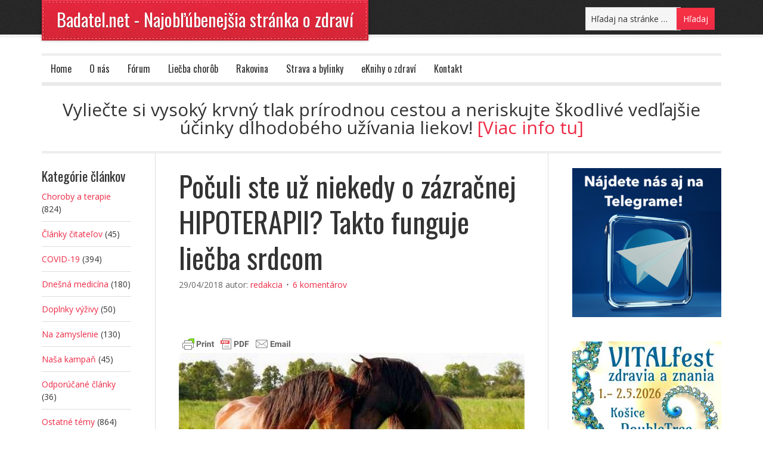

--- FILE ---
content_type: text/html; charset=UTF-8
request_url: https://www.badatel.net/poculi-ste-uz-niekedy-o-zazracnej-hipoterapii-takto-funguje-liecba-srdcom/
body_size: 24335
content:
<!DOCTYPE html PUBLIC "-//W3C//DTD XHTML 1.0 Transitional//EN" "http://www.w3.org/TR/xhtml1/DTD/xhtml1-transitional.dtd">
<html xmlns="http://www.w3.org/1999/xhtml" lang="sk-SK" xml:lang="sk-SK">
<head profile="http://gmpg.org/xfn/11">
<meta http-equiv="Content-Type" content="text/html; charset=UTF-8" />
	<meta name="viewport" content="width=device-width, initial-scale=1.0"/><meta name='robots' content='index, follow, max-image-preview:large, max-snippet:-1, max-video-preview:-1' />

	<!-- This site is optimized with the Yoast SEO plugin v19.13 - https://yoast.com/wordpress/plugins/seo/ -->
	<title>Počuli ste už niekedy o zázračnej HIPOTERAPII? Takto funguje liečba srdcom</title>
	<link rel="canonical" href="https://www.badatel.net/poculi-ste-uz-niekedy-o-zazracnej-hipoterapii-takto-funguje-liecba-srdcom/" />
	<meta property="og:locale" content="sk_SK" />
	<meta property="og:type" content="article" />
	<meta property="og:title" content="Počuli ste už niekedy o zázračnej HIPOTERAPII? Takto funguje liečba srdcom" />
	<meta property="og:description" content="&nbsp;&nbsp; „Jedného dňa sa v mojom živote objavil kôň. A všetko sa zrazu zmenilo.” Slová mojej dobrej priateľky mi znejú v ušiach vždy, keď si spomeniem na moje prvé stretnutie so špeciálnym druhom koňa, ktorý dokáže liečiť. V jej prípade išlo o prekrásneho bieleho koňa, ktorého si odfotila. U mňa to bola nádherná kobyla hnedej farby. Cez stred čela sa jej [&hellip;]" />
	<meta property="og:url" content="https://www.badatel.net/poculi-ste-uz-niekedy-o-zazracnej-hipoterapii-takto-funguje-liecba-srdcom/" />
	<meta property="og:site_name" content="Badatel.net - Najobľúbenejšia stránka o zdraví" />
	<meta property="article:published_time" content="2018-04-29T17:41:12+00:00" />
	<meta property="article:modified_time" content="2020-04-18T20:33:08+00:00" />
	<meta property="og:image" content="https://www.badatel.net/wp-content/uploads/2018/04/lieciva-sila-srdca-kone-SK.jpg" />
	<meta property="og:image:width" content="800" />
	<meta property="og:image:height" content="418" />
	<meta property="og:image:type" content="image/jpeg" />
	<meta name="author" content="redakcia" />
	<meta name="twitter:card" content="summary_large_image" />
	<meta name="twitter:label1" content="Autor" />
	<meta name="twitter:data1" content="redakcia" />
	<meta name="twitter:label2" content="Predpokladaný čas čítania" />
	<meta name="twitter:data2" content="9 minút" />
	<script type="application/ld+json" class="yoast-schema-graph">{"@context":"https://schema.org","@graph":[{"@type":"WebPage","@id":"https://www.badatel.net/poculi-ste-uz-niekedy-o-zazracnej-hipoterapii-takto-funguje-liecba-srdcom/","url":"https://www.badatel.net/poculi-ste-uz-niekedy-o-zazracnej-hipoterapii-takto-funguje-liecba-srdcom/","name":"Počuli ste už niekedy o zázračnej HIPOTERAPII? Takto funguje liečba srdcom","isPartOf":{"@id":"https://www.badatel.net/#website"},"primaryImageOfPage":{"@id":"https://www.badatel.net/poculi-ste-uz-niekedy-o-zazracnej-hipoterapii-takto-funguje-liecba-srdcom/#primaryimage"},"image":{"@id":"https://www.badatel.net/poculi-ste-uz-niekedy-o-zazracnej-hipoterapii-takto-funguje-liecba-srdcom/#primaryimage"},"thumbnailUrl":"https://www.badatel.net/wp-content/uploads/2018/04/lieciva-sila-srdca-kone-SK.jpg","datePublished":"2018-04-29T17:41:12+00:00","dateModified":"2020-04-18T20:33:08+00:00","author":{"@id":"https://www.badatel.net/#/schema/person/a37a9098edbc9bdb4fe9cb25e432247e"},"breadcrumb":{"@id":"https://www.badatel.net/poculi-ste-uz-niekedy-o-zazracnej-hipoterapii-takto-funguje-liecba-srdcom/#breadcrumb"},"inLanguage":"sk-SK","potentialAction":[{"@type":"ReadAction","target":["https://www.badatel.net/poculi-ste-uz-niekedy-o-zazracnej-hipoterapii-takto-funguje-liecba-srdcom/"]}]},{"@type":"ImageObject","inLanguage":"sk-SK","@id":"https://www.badatel.net/poculi-ste-uz-niekedy-o-zazracnej-hipoterapii-takto-funguje-liecba-srdcom/#primaryimage","url":"https://www.badatel.net/wp-content/uploads/2018/04/lieciva-sila-srdca-kone-SK.jpg","contentUrl":"https://www.badatel.net/wp-content/uploads/2018/04/lieciva-sila-srdca-kone-SK.jpg","width":800,"height":418,"caption":"Liečivá sila srdca: stretnutie s liečivými koňmi"},{"@type":"BreadcrumbList","@id":"https://www.badatel.net/poculi-ste-uz-niekedy-o-zazracnej-hipoterapii-takto-funguje-liecba-srdcom/#breadcrumb","itemListElement":[{"@type":"ListItem","position":1,"name":"Domovská stránka","item":"https://www.badatel.net/"},{"@type":"ListItem","position":2,"name":"Počuli ste už niekedy o zázračnej HIPOTERAPII? Takto funguje liečba srdcom"}]},{"@type":"WebSite","@id":"https://www.badatel.net/#website","url":"https://www.badatel.net/","name":"Badatel.net - Najobľúbenejšia stránka o zdraví","description":"Najčítanejšia a najobľúbenejšia stránka o zdraví a celostnej medicíne na slovenskom a českom internete.","potentialAction":[{"@type":"HľadajAction","target":{"@type":"EntryPoint","urlTemplate":"https://www.badatel.net/?s={search_term_string}"},"query-input":"required name=search_term_string"}],"inLanguage":"sk-SK"},{"@type":"Person","@id":"https://www.badatel.net/#/schema/person/a37a9098edbc9bdb4fe9cb25e432247e","name":"redakcia","image":{"@type":"ImageObject","inLanguage":"sk-SK","@id":"https://www.badatel.net/#/schema/person/image/","url":"https://secure.gravatar.com/avatar/b899e708f3b703b9bc1028937b103426?s=96&d=identicon&r=g","contentUrl":"https://secure.gravatar.com/avatar/b899e708f3b703b9bc1028937b103426?s=96&d=identicon&r=g","caption":"redakcia"}}]}</script>
	<!-- / Yoast SEO plugin. -->


<link rel='dns-prefetch' href='//s.w.org' />
<link rel="alternate" type="application/rss+xml" title="RSS kanál: Badatel.net - Najobľúbenejšia stránka o zdraví &raquo;" href="https://www.badatel.net/feed/" />
<link rel="alternate" type="application/rss+xml" title="RSS kanál komentárov webu Badatel.net - Najobľúbenejšia stránka o zdraví &raquo;" href="https://www.badatel.net/comments/feed/" />
<link rel="alternate" type="application/rss+xml" title="RSS kanál komentárov webu Badatel.net - Najobľúbenejšia stránka o zdraví &raquo; ku článku Počuli ste už niekedy o zázračnej HIPOTERAPII? Takto funguje liečba srdcom" href="https://www.badatel.net/poculi-ste-uz-niekedy-o-zazracnej-hipoterapii-takto-funguje-liecba-srdcom/feed/" />
<script type="text/javascript">
window._wpemojiSettings = {"baseUrl":"https:\/\/s.w.org\/images\/core\/emoji\/13.1.0\/72x72\/","ext":".png","svgUrl":"https:\/\/s.w.org\/images\/core\/emoji\/13.1.0\/svg\/","svgExt":".svg","source":{"concatemoji":"https:\/\/www.badatel.net\/wp-includes\/js\/wp-emoji-release.min.js?ver=5.9.11"}};
/*! This file is auto-generated */
!function(e,a,t){var n,r,o,i=a.createElement("canvas"),p=i.getContext&&i.getContext("2d");function s(e,t){var a=String.fromCharCode;p.clearRect(0,0,i.width,i.height),p.fillText(a.apply(this,e),0,0);e=i.toDataURL();return p.clearRect(0,0,i.width,i.height),p.fillText(a.apply(this,t),0,0),e===i.toDataURL()}function c(e){var t=a.createElement("script");t.src=e,t.defer=t.type="text/javascript",a.getElementsByTagName("head")[0].appendChild(t)}for(o=Array("flag","emoji"),t.supports={everything:!0,everythingExceptFlag:!0},r=0;r<o.length;r++)t.supports[o[r]]=function(e){if(!p||!p.fillText)return!1;switch(p.textBaseline="top",p.font="600 32px Arial",e){case"flag":return s([127987,65039,8205,9895,65039],[127987,65039,8203,9895,65039])?!1:!s([55356,56826,55356,56819],[55356,56826,8203,55356,56819])&&!s([55356,57332,56128,56423,56128,56418,56128,56421,56128,56430,56128,56423,56128,56447],[55356,57332,8203,56128,56423,8203,56128,56418,8203,56128,56421,8203,56128,56430,8203,56128,56423,8203,56128,56447]);case"emoji":return!s([10084,65039,8205,55357,56613],[10084,65039,8203,55357,56613])}return!1}(o[r]),t.supports.everything=t.supports.everything&&t.supports[o[r]],"flag"!==o[r]&&(t.supports.everythingExceptFlag=t.supports.everythingExceptFlag&&t.supports[o[r]]);t.supports.everythingExceptFlag=t.supports.everythingExceptFlag&&!t.supports.flag,t.DOMReady=!1,t.readyCallback=function(){t.DOMReady=!0},t.supports.everything||(n=function(){t.readyCallback()},a.addEventListener?(a.addEventListener("DOMContentLoaded",n,!1),e.addEventListener("load",n,!1)):(e.attachEvent("onload",n),a.attachEvent("onreadystatechange",function(){"complete"===a.readyState&&t.readyCallback()})),(n=t.source||{}).concatemoji?c(n.concatemoji):n.wpemoji&&n.twemoji&&(c(n.twemoji),c(n.wpemoji)))}(window,document,window._wpemojiSettings);
</script>
<!-- badatel.net is managing ads with Advanced Ads --><script data-wpfc-render="false" id="badat-ready">
			window.advanced_ads_ready=function(e,a){a=a||"complete";var d=function(e){return"interactive"===a?"loading"!==e:"complete"===e};d(document.readyState)?e():document.addEventListener("readystatechange",(function(a){d(a.target.readyState)&&e()}),{once:"interactive"===a})},window.advanced_ads_ready_queue=window.advanced_ads_ready_queue||[];		</script>
		<style type="text/css">
img.wp-smiley,
img.emoji {
	display: inline !important;
	border: none !important;
	box-shadow: none !important;
	height: 1em !important;
	width: 1em !important;
	margin: 0 0.07em !important;
	vertical-align: -0.1em !important;
	background: none !important;
	padding: 0 !important;
}
</style>
	<link rel='stylesheet' id='frontend.popup-css'  href='https://www.badatel.net/wp-content/plugins/popup-by-supsystic/modules/popup/css/frontend.popup.css?ver=1.10.30' type='text/css' media='all' />
<link rel='stylesheet' id='eleven40-theme-css'  href='https://www.badatel.net/wp-content/themes/eleven40/style.css?ver=1.1' type='text/css' media='all' />
<link rel='stylesheet' id='wp-block-library-css'  href='https://www.badatel.net/wp-includes/css/dist/block-library/style.min.css?ver=5.9.11' type='text/css' media='all' />
<style id='global-styles-inline-css' type='text/css'>
body{--wp--preset--color--black: #000000;--wp--preset--color--cyan-bluish-gray: #abb8c3;--wp--preset--color--white: #ffffff;--wp--preset--color--pale-pink: #f78da7;--wp--preset--color--vivid-red: #cf2e2e;--wp--preset--color--luminous-vivid-orange: #ff6900;--wp--preset--color--luminous-vivid-amber: #fcb900;--wp--preset--color--light-green-cyan: #7bdcb5;--wp--preset--color--vivid-green-cyan: #00d084;--wp--preset--color--pale-cyan-blue: #8ed1fc;--wp--preset--color--vivid-cyan-blue: #0693e3;--wp--preset--color--vivid-purple: #9b51e0;--wp--preset--gradient--vivid-cyan-blue-to-vivid-purple: linear-gradient(135deg,rgba(6,147,227,1) 0%,rgb(155,81,224) 100%);--wp--preset--gradient--light-green-cyan-to-vivid-green-cyan: linear-gradient(135deg,rgb(122,220,180) 0%,rgb(0,208,130) 100%);--wp--preset--gradient--luminous-vivid-amber-to-luminous-vivid-orange: linear-gradient(135deg,rgba(252,185,0,1) 0%,rgba(255,105,0,1) 100%);--wp--preset--gradient--luminous-vivid-orange-to-vivid-red: linear-gradient(135deg,rgba(255,105,0,1) 0%,rgb(207,46,46) 100%);--wp--preset--gradient--very-light-gray-to-cyan-bluish-gray: linear-gradient(135deg,rgb(238,238,238) 0%,rgb(169,184,195) 100%);--wp--preset--gradient--cool-to-warm-spectrum: linear-gradient(135deg,rgb(74,234,220) 0%,rgb(151,120,209) 20%,rgb(207,42,186) 40%,rgb(238,44,130) 60%,rgb(251,105,98) 80%,rgb(254,248,76) 100%);--wp--preset--gradient--blush-light-purple: linear-gradient(135deg,rgb(255,206,236) 0%,rgb(152,150,240) 100%);--wp--preset--gradient--blush-bordeaux: linear-gradient(135deg,rgb(254,205,165) 0%,rgb(254,45,45) 50%,rgb(107,0,62) 100%);--wp--preset--gradient--luminous-dusk: linear-gradient(135deg,rgb(255,203,112) 0%,rgb(199,81,192) 50%,rgb(65,88,208) 100%);--wp--preset--gradient--pale-ocean: linear-gradient(135deg,rgb(255,245,203) 0%,rgb(182,227,212) 50%,rgb(51,167,181) 100%);--wp--preset--gradient--electric-grass: linear-gradient(135deg,rgb(202,248,128) 0%,rgb(113,206,126) 100%);--wp--preset--gradient--midnight: linear-gradient(135deg,rgb(2,3,129) 0%,rgb(40,116,252) 100%);--wp--preset--duotone--dark-grayscale: url('#wp-duotone-dark-grayscale');--wp--preset--duotone--grayscale: url('#wp-duotone-grayscale');--wp--preset--duotone--purple-yellow: url('#wp-duotone-purple-yellow');--wp--preset--duotone--blue-red: url('#wp-duotone-blue-red');--wp--preset--duotone--midnight: url('#wp-duotone-midnight');--wp--preset--duotone--magenta-yellow: url('#wp-duotone-magenta-yellow');--wp--preset--duotone--purple-green: url('#wp-duotone-purple-green');--wp--preset--duotone--blue-orange: url('#wp-duotone-blue-orange');--wp--preset--font-size--small: 13px;--wp--preset--font-size--medium: 20px;--wp--preset--font-size--large: 36px;--wp--preset--font-size--x-large: 42px;}.has-black-color{color: var(--wp--preset--color--black) !important;}.has-cyan-bluish-gray-color{color: var(--wp--preset--color--cyan-bluish-gray) !important;}.has-white-color{color: var(--wp--preset--color--white) !important;}.has-pale-pink-color{color: var(--wp--preset--color--pale-pink) !important;}.has-vivid-red-color{color: var(--wp--preset--color--vivid-red) !important;}.has-luminous-vivid-orange-color{color: var(--wp--preset--color--luminous-vivid-orange) !important;}.has-luminous-vivid-amber-color{color: var(--wp--preset--color--luminous-vivid-amber) !important;}.has-light-green-cyan-color{color: var(--wp--preset--color--light-green-cyan) !important;}.has-vivid-green-cyan-color{color: var(--wp--preset--color--vivid-green-cyan) !important;}.has-pale-cyan-blue-color{color: var(--wp--preset--color--pale-cyan-blue) !important;}.has-vivid-cyan-blue-color{color: var(--wp--preset--color--vivid-cyan-blue) !important;}.has-vivid-purple-color{color: var(--wp--preset--color--vivid-purple) !important;}.has-black-background-color{background-color: var(--wp--preset--color--black) !important;}.has-cyan-bluish-gray-background-color{background-color: var(--wp--preset--color--cyan-bluish-gray) !important;}.has-white-background-color{background-color: var(--wp--preset--color--white) !important;}.has-pale-pink-background-color{background-color: var(--wp--preset--color--pale-pink) !important;}.has-vivid-red-background-color{background-color: var(--wp--preset--color--vivid-red) !important;}.has-luminous-vivid-orange-background-color{background-color: var(--wp--preset--color--luminous-vivid-orange) !important;}.has-luminous-vivid-amber-background-color{background-color: var(--wp--preset--color--luminous-vivid-amber) !important;}.has-light-green-cyan-background-color{background-color: var(--wp--preset--color--light-green-cyan) !important;}.has-vivid-green-cyan-background-color{background-color: var(--wp--preset--color--vivid-green-cyan) !important;}.has-pale-cyan-blue-background-color{background-color: var(--wp--preset--color--pale-cyan-blue) !important;}.has-vivid-cyan-blue-background-color{background-color: var(--wp--preset--color--vivid-cyan-blue) !important;}.has-vivid-purple-background-color{background-color: var(--wp--preset--color--vivid-purple) !important;}.has-black-border-color{border-color: var(--wp--preset--color--black) !important;}.has-cyan-bluish-gray-border-color{border-color: var(--wp--preset--color--cyan-bluish-gray) !important;}.has-white-border-color{border-color: var(--wp--preset--color--white) !important;}.has-pale-pink-border-color{border-color: var(--wp--preset--color--pale-pink) !important;}.has-vivid-red-border-color{border-color: var(--wp--preset--color--vivid-red) !important;}.has-luminous-vivid-orange-border-color{border-color: var(--wp--preset--color--luminous-vivid-orange) !important;}.has-luminous-vivid-amber-border-color{border-color: var(--wp--preset--color--luminous-vivid-amber) !important;}.has-light-green-cyan-border-color{border-color: var(--wp--preset--color--light-green-cyan) !important;}.has-vivid-green-cyan-border-color{border-color: var(--wp--preset--color--vivid-green-cyan) !important;}.has-pale-cyan-blue-border-color{border-color: var(--wp--preset--color--pale-cyan-blue) !important;}.has-vivid-cyan-blue-border-color{border-color: var(--wp--preset--color--vivid-cyan-blue) !important;}.has-vivid-purple-border-color{border-color: var(--wp--preset--color--vivid-purple) !important;}.has-vivid-cyan-blue-to-vivid-purple-gradient-background{background: var(--wp--preset--gradient--vivid-cyan-blue-to-vivid-purple) !important;}.has-light-green-cyan-to-vivid-green-cyan-gradient-background{background: var(--wp--preset--gradient--light-green-cyan-to-vivid-green-cyan) !important;}.has-luminous-vivid-amber-to-luminous-vivid-orange-gradient-background{background: var(--wp--preset--gradient--luminous-vivid-amber-to-luminous-vivid-orange) !important;}.has-luminous-vivid-orange-to-vivid-red-gradient-background{background: var(--wp--preset--gradient--luminous-vivid-orange-to-vivid-red) !important;}.has-very-light-gray-to-cyan-bluish-gray-gradient-background{background: var(--wp--preset--gradient--very-light-gray-to-cyan-bluish-gray) !important;}.has-cool-to-warm-spectrum-gradient-background{background: var(--wp--preset--gradient--cool-to-warm-spectrum) !important;}.has-blush-light-purple-gradient-background{background: var(--wp--preset--gradient--blush-light-purple) !important;}.has-blush-bordeaux-gradient-background{background: var(--wp--preset--gradient--blush-bordeaux) !important;}.has-luminous-dusk-gradient-background{background: var(--wp--preset--gradient--luminous-dusk) !important;}.has-pale-ocean-gradient-background{background: var(--wp--preset--gradient--pale-ocean) !important;}.has-electric-grass-gradient-background{background: var(--wp--preset--gradient--electric-grass) !important;}.has-midnight-gradient-background{background: var(--wp--preset--gradient--midnight) !important;}.has-small-font-size{font-size: var(--wp--preset--font-size--small) !important;}.has-medium-font-size{font-size: var(--wp--preset--font-size--medium) !important;}.has-large-font-size{font-size: var(--wp--preset--font-size--large) !important;}.has-x-large-font-size{font-size: var(--wp--preset--font-size--x-large) !important;}
</style>
<link rel='stylesheet' id='cntctfrm_form_style-css'  href='https://www.badatel.net/wp-content/plugins/contact-form-plugin/css/form_style.css?ver=4.3.2' type='text/css' media='all' />
<link rel='stylesheet' id='recent-posts-widget-with-thumbnails-public-style-css'  href='https://www.badatel.net/wp-content/plugins/recent-posts-widget-with-thumbnails/public.css?ver=7.1.1' type='text/css' media='all' />
<link rel='stylesheet' id='heateor_sss_frontend_css-css'  href='https://www.badatel.net/wp-content/plugins/sassy-social-share/public/css/sassy-social-share-public.css?ver=3.3.70' type='text/css' media='all' />
<style id='heateor_sss_frontend_css-inline-css' type='text/css'>
.heateor_sss_button_instagram span.heateor_sss_svg,a.heateor_sss_instagram span.heateor_sss_svg{background:radial-gradient(circle at 30% 107%,#fdf497 0,#fdf497 5%,#fd5949 45%,#d6249f 60%,#285aeb 90%)}.heateor_sss_horizontal_sharing .heateor_sss_svg,.heateor_sss_standard_follow_icons_container .heateor_sss_svg{color:#fff;border-width:0px;border-style:solid;border-color:transparent}.heateor_sss_horizontal_sharing .heateorSssTCBackground{color:#666}.heateor_sss_horizontal_sharing span.heateor_sss_svg:hover,.heateor_sss_standard_follow_icons_container span.heateor_sss_svg:hover{border-color:transparent;}.heateor_sss_vertical_sharing span.heateor_sss_svg,.heateor_sss_floating_follow_icons_container span.heateor_sss_svg{color:#fff;border-width:0px;border-style:solid;border-color:transparent;}.heateor_sss_vertical_sharing .heateorSssTCBackground{color:#666;}.heateor_sss_vertical_sharing span.heateor_sss_svg:hover,.heateor_sss_floating_follow_icons_container span.heateor_sss_svg:hover{border-color:transparent;}div.heateor_sss_horizontal_sharing .heateor_sss_square_count{display: block}@media screen and (max-width:783px) {.heateor_sss_vertical_sharing{display:none!important}}
</style>
<link rel='stylesheet' id='avhec-widget-css'  href='https://www.badatel.net/wp-content/plugins/extended-categories-widget/4.2/css/avh-ec.widget.css?ver=3.10.0-dev.1' type='text/css' media='all' />
<script type='text/javascript' src='https://www.badatel.net/wp-includes/js/jquery/jquery.min.js?ver=3.6.0' id='jquery-core-js'></script>
<script type='text/javascript' src='https://www.badatel.net/wp-includes/js/jquery/jquery-migrate.min.js?ver=3.3.2' id='jquery-migrate-js'></script>
<script type='text/javascript' src='https://www.badatel.net/wp-content/plugins/popup-by-supsystic/js/common.min.js?ver=1.10.30' id='commonPps-js'></script>
<script type='text/javascript' id='corePps-js-extra'>
/* <![CDATA[ */
var PPS_DATA = {"siteUrl":"https:\/\/www.badatel.net\/","imgPath":"https:\/\/www.badatel.net\/wp-content\/plugins\/popup-by-supsystic\/img\/","cssPath":"https:\/\/www.badatel.net\/wp-content\/plugins\/popup-by-supsystic\/css\/","loader":"https:\/\/www.badatel.net\/wp-content\/plugins\/popup-by-supsystic\/img\/loading.gif","close":"https:\/\/www.badatel.net\/wp-content\/plugins\/popup-by-supsystic\/img\/cross.gif","ajaxurl":"https:\/\/www.badatel.net\/wp-admin\/admin-ajax.php","options":{"add_love_link":"0","disable_autosave":"0"},"PPS_CODE":"pps","jsPath":"https:\/\/www.badatel.net\/wp-content\/plugins\/popup-by-supsystic\/js\/"};
/* ]]> */
</script>
<script type='text/javascript' src='https://www.badatel.net/wp-content/plugins/popup-by-supsystic/js/core.min.js?ver=1.10.30' id='corePps-js'></script>
<script type='text/javascript' id='frontend.popup-js-extra'>
/* <![CDATA[ */
var ppsPopups = [{"id":"121","label":"E-knihy rotacia","active":"1","original_id":"33","params":{"main":{"show_on":"page_load","show_on_page_load_enb_delay":"1","show_on_page_load_delay":"90","show_on_click_on_el_delay":"0","show_on_scroll_window_delay":"0","show_on_scroll_window_perc_scroll":"0","show_on_link_follow_delay":"0","visit_page_cnt":"","close_on":"user_close","show_pages":"all","show_time_from":"12:00am","show_time_to":"12:00am","show_date_from":"","show_date_to":"","show_to_first_time_visit_days":"30","show_to_until_make_action_days":"30","show_to":"count_times","count_times_num":"1","count_times_mes":"week","hide_for_devices_show":"0","hide_for_post_types_show":"0","hide_for_post_types":["page"],"hide_for_ips_show":"0","hide_for_ips":"","hide_for_countries_show":"0","hide_for_languages_show":"0","hide_search_engines_show":"0","hide_preg_url_show":"0","hide_preg_url":"","hide_for_user_roles_show":"0"},"tpl":{"width":"350","width_measure":"px","bg_overlay_opacity":"0.5","bg_overlay_type":"color","bg_overlay_color":"#000","bg_overlay_img":"","bg_overlay_img_pos":"stretch","bg_type_0":"none","bg_img_0":"","bg_color_0":"#ffffff","bg_type_1":"none","bg_img_1":"","bg_color_1":"#006dc1","responsive_mode":"width_only","reidrect_on_close":"","close_btn":"close-black-in-white-circle","layered_pos":"","enb_txt_0":"1","anim_key":"none","anim_close_key":"","anim_duration":1000,"anim_close_duration":"","stat_ga_code":"","dsbl_stats":"1","txt_0":"<p>[the_ad_group id=\"711\"]<\/p>","sub_fields":{"email":{"label":"E-Mail","html":"text","enb":true,"mandatory":true,"name":"email"},"name":{"label":"Name","html":"text","enb":false,"name":"name"}},"reg_fields":{"name":{"label":"Name","html":"text","enb":1,"name":"name"},"email":{"label":"E-Mail","html":"text","enb":true,"mandatory":true,"name":"email"}}},"opts_attrs":{"bg_number":"2","txt_block_number":"1"}},"img_preview":"simple-html.jpg","show_on":"1","show_to":"5","show_pages":"1","type_id":"5","views":"1268","unique_views":"820","actions":"0","date_created":"2015-01-10 18:59:43","sort_order":"0","show_in_admin_area":"0","img_preview_url":"https:\/\/www.badatel.net\/wp-content\/plugins\/popup-by-supsystic\/assets\/popup\/img\/preview\/simple-html.jpg","view_id":"121_826148","type":"simple_html","rendered_html":"<span style=\"display: none;\" id=\"ppsPopupStylesHidden_121_826148\">#ppsPopupShell_121_826148 {\n\twidth: 350px;\n  \tpadding: 15px;\n  \tfont-family: 'Helvetica', arial;\n\tfont-size: 14px;\n\tline-height: 21px;\n\tfont-weight: normal;\n\tcolor: #000;\n}\n#ppsPopupShell_121_826148, #ppsPopupShell_121_826148 * {\n\t-webkit-box-sizing: content-box;\n\t-moz-box-sizing:    content-box;\n\tbox-sizing:         content-box;\n}\n#ppsPopupShell_121_826148 p {\n\tmargin: 14px 0;\n}\n#ppsPopupShell_121_826148 .ppsInnerTblContent {\n\theight: 100%;  \tborder-radius: 5px;\n  \tpadding: 10px;}#ppsPopupShell_121_826148 .ppsPopupClose { position:absolute;background-image:url(\"https:\/\/www.badatel.net\/wp-content\/plugins\/popup-by-supsystic\/modules\/popup\/img\/assets\/close_btns\/close-black-in-white-circle.png\");background-repeat:no-repeat;top:16px;right:16px;width:32px;height:32px; }<\/span><div id=\"ppsPopupShell_121_826148\" class=\"ppsPopupShell ppsPopupListsShell\">\n\t<a href=\"#\" class=\"ppsPopupClose ppsPopupClose_close-black-in-white-circle\"><\/a>\n\t<div class=\"ppsInnerTblContent\">\n\t\t<p><div style=\"margin-left: auto; margin-right: auto; text-align: center; \" id=\"badat-109774894\"><a href=\"https:\/\/eknihy.shop\/zdrave-a-silne-kosti-ako-porazit-osteoporozu-a-predist-zlomeninam\/\"><img src=\"\/wp-content\/uploads\/2019\/01\/obr-osteo-1.jpg\" alt=\"Lie\u010dba osteopor\u00f3zy\"><\/a><p><\/p><\/div><\/p>\n\t<\/div>\n<\/div>","connect_hash":"983b63a895687481989a83d06ed92c10"}];
/* ]]> */
</script>
<script type='text/javascript' src='https://www.badatel.net/wp-content/plugins/popup-by-supsystic/modules/popup/js/frontend.popup.js?ver=1.10.30' id='frontend.popup-js'></script>
<!--[if lt IE 9]>
<script type='text/javascript' src='https://www.badatel.net/wp-content/themes/genesis/lib/js/html5shiv.min.js?ver=3.7.3' id='html5shiv-js'></script>
<![endif]-->
<link rel="https://api.w.org/" href="https://www.badatel.net/wp-json/" /><link rel="alternate" type="application/json" href="https://www.badatel.net/wp-json/wp/v2/posts/16590" /><link rel="EditURI" type="application/rsd+xml" title="RSD" href="https://www.badatel.net/xmlrpc.php?rsd" />
<link rel="wlwmanifest" type="application/wlwmanifest+xml" href="https://www.badatel.net/wp-includes/wlwmanifest.xml" /> 
<meta name="generator" content="WordPress 5.9.11" />
<link rel='shortlink' href='https://www.badatel.net/?p=16590' />
<link rel="alternate" type="application/json+oembed" href="https://www.badatel.net/wp-json/oembed/1.0/embed?url=https%3A%2F%2Fwww.badatel.net%2Fpoculi-ste-uz-niekedy-o-zazracnej-hipoterapii-takto-funguje-liecba-srdcom%2F" />
<link rel="alternate" type="text/xml+oembed" href="https://www.badatel.net/wp-json/oembed/1.0/embed?url=https%3A%2F%2Fwww.badatel.net%2Fpoculi-ste-uz-niekedy-o-zazracnej-hipoterapii-takto-funguje-liecba-srdcom%2F&#038;format=xml" />
        <style type="text/css" id="pf-main-css">
            
				@media screen {
					.printfriendly {
						z-index: 1000; position: relative
					}
					.printfriendly a, .printfriendly a:link, .printfriendly a:visited, .printfriendly a:hover, .printfriendly a:active {
						font-weight: 600;
						cursor: pointer;
						text-decoration: none;
						border: none;
						-webkit-box-shadow: none;
						-moz-box-shadow: none;
						box-shadow: none;
						outline:none;
						font-size: 14px !important;
						color: #6D9F00 !important;
					}
					.printfriendly.pf-alignleft {
						float: left;
					}
					.printfriendly.pf-alignright {
						float: right;
					}
					.printfriendly.pf-aligncenter {
						justify-content: center;
						display: flex; align-items: center;
					}
				}

				.pf-button-img {
					border: none;
					-webkit-box-shadow: none;
					-moz-box-shadow: none;
					box-shadow: none;
					padding: 0;
					margin: 0;
					display: inline;
					vertical-align: middle;
				}

				img.pf-button-img + .pf-button-text {
					margin-left: 6px;
				}

				@media print {
					.printfriendly {
						display: none;
					}
				}
				        </style>

            
        <style type="text/css" id="pf-excerpt-styles">
          .pf-button.pf-button-excerpt {
              display: none;
           }
        </style>

            <link rel="icon" href="https://www.badatel.net/wp-content/themes/eleven40/images/favicon.ico" />
<link rel="pingback" href="https://www.badatel.net/xmlrpc.php" />
<meta name="p:domain_verify" content="7ec364234f160d1dafc99b4cff9a905d"/>
<!-- Dynamic Widgets by QURL loaded - http://www.dynamic-widgets.com //-->
<link rel="preconnect" href="//code.tidio.co"><style type="text/css" media="all">
/* <![CDATA[ */
@import url("https://www.badatel.net/wp-content/plugins/wp-table-reloaded/css/plugin.css?ver=1.9.4");
@import url("https://www.badatel.net/wp-content/plugins/wp-table-reloaded/css/datatables.css?ver=1.9.4");
.wp-table-reloaded-id-28 th {
  font-size: 13px;
  text-align: center;
  vertical-align:middle!important;
}

.wp-table-reloaded-id-28 td {
  font-size: 13px;
  text-align: center;
  vertical-align:middle!important;
}

.wp-table-reloaded-id-28 .column-1  {width: 16% !important;}
.wp-table-reloaded-id-28 .column-2  {width: 14% !important;}
.wp-table-reloaded-id-28 .column-3  {width: 20% !important;}
.wp-table-reloaded-id-28 .column-4  {width: 50% !important;}

.wp-table-reloaded-id-8 .column-1  {width: 20% !important;}
.wp-table-reloaded-id-8 .column-2  {width: 60% !important;}
.wp-table-reloaded-id-8 .column-3  {width: 20% !important;}

.wp-table-reloaded-id-46 .column-1  {width: 20% !important;}
.wp-table-reloaded-id-46 .column-2  {width: 60% !important;}
.wp-table-reloaded-id-46 .column-3  {width: 20% !important;}


.wp-table-reloaded-id-1 {
  font-size: 13px;
}

.wp-table-reloaded-id-2 {
  font-size: 12px;
}

.wp-table-reloaded-id-3 {
  font-size: 12px;
}

.wp-table-reloaded-id-4 {
  font-size: 12px;
}

.wp-table-reloaded-id-5 {
  font-size: 12px;
}

.wp-table-reloaded-id-6 {
  font-size: 12px;
}

.wp-table-reloaded-id-7 {
  font-size: 12px;
}

.wp-table-reloaded-id-8 {
  font-size: 13px;
}

.wp-table-reloaded-id-46 {
  font-size: 13px;
}

.wp-table-reloaded-id-9 {
  font-size: 13px;
}

.wp-table-reloaded-id-9 .column-5 {
  text-align: right;
}

.wp-table-reloaded-id-10 {
  font-size: 13px;
}

.wp-table-reloaded-id-10 .column-5 {
  text-align: right;
}

.wp-table-reloaded-id-11 {
  font-size: 14px;
}

.wp-table-reloaded-id-11  {
  text-align: center;
}

.wp-table-reloaded-id-12 {
  font-size: 14px;
}

.wp-table-reloaded-id-12 .row-1 {
  font-weight:bold;
}

.wp-table-reloaded-id-12 .column-2 {
  text-align: center;
}

.wp-table-reloaded-id-13 {
  font-size: 14px;
}

.wp-table-reloaded-id-13 .column-3 {
  text-align: right;
}

.wp-table-reloaded-id-13 .column-2 {
  text-align: center;
}

.wp-table-reloaded-id-13 .row-1 {
  font-weight:bold;
}

.wp-table-reloaded-id-14 {
  font-size: 14px;
}

.wp-table-reloaded-id-14 .row-1 {
  font-weight:bold;
}

.wp-table-reloaded-id-14 .column-2 {
  text-align: center;
}

.wp-table-reloaded-id-16 {
  font-size: 14px;
}

.wp-table-reloaded-id-16 .column-3 {
  text-align: right;
}

.wp-table-reloaded-id-16 .column-2 {
  text-align: center;
}

.wp-table-reloaded-id-16 .row-1 {
  font-weight:bold;
}

.wp-table-reloaded-id-17 {
  font-size: 14px;
}

.wp-table-reloaded-id-17 .row-1 {
  font-weight:bold;
}

.wp-table-reloaded-id-17 .column-2 {
  text-align: center;
}

.wp-table-reloaded-id-18 {
  font-size: 14px;
}

.wp-table-reloaded-id-18 .column-3 {
  text-align: right;
}

.wp-table-reloaded-id-18 .column-2 {
  text-align: center;
}

.wp-table-reloaded-id-18 .row-1 {
  font-weight:bold;
}

.wp-table-reloaded-id-20 {
  font-size: 14px;
}

.wp-table-reloaded-id-20 .row-1 {
  font-weight:bold;
}

.wp-table-reloaded-id-20 .column-2 {
  text-align: center;
}

.wp-table-reloaded-id-21 {
  font-size: 14px;
}

.wp-table-reloaded-id-21 .column-3 {
  text-align: right;
}

.wp-table-reloaded-id-21 .column-2 {
  text-align: center;
}

.wp-table-reloaded-id-21 .row-1 {
  font-weight:bold;
}

.wp-table-reloaded-id-22 {
  font-size: 14px;
}

.wp-table-reloaded-id-22 .row-1 {
  font-weight:bold;
}

.wp-table-reloaded-id-22 .column-2 {
  text-align: center;
}

.wp-table-reloaded-id-23 {
  font-size: 14px;
}

.wp-table-reloaded-id-23 .column-3 {
  text-align: right;
}

.wp-table-reloaded-id-23 .column-2 {
  text-align: center;
}

.wp-table-reloaded-id-23 .row-1 {
  font-weight:bold;
}

.wp-table-reloaded-id-4 .column-1  {width: 12% !important;}
.wp-table-reloaded-id-4 .column-2,
.wp-table-reloaded-id-4 .column-3,
.wp-table-reloaded-id-4 .column-4,
.wp-table-reloaded-id-4 .column-5,
.wp-table-reloaded-id-4 .column-6,
.wp-table-reloaded-id-4 .column-7,
.wp-table-reloaded-id-4 .column-8,
.wp-table-reloaded-id-4 .column-9,
.wp-table-reloaded-id-4 .column-10,
.wp-table-reloaded-id-4 .column-11,
.wp-table-reloaded-id-4 .column-12 {width: 8% !important;}

.wp-table-reloaded-id-24 .column-1 {width: 41% !important;}
.wp-table-reloaded-id-24 .column-2 {width: 13% !important; text-align: center;}
.wp-table-reloaded-id-24 .column-3,
.wp-table-reloaded-id-24 .column-4,
.wp-table-reloaded-id-24 .column-5,
.wp-table-reloaded-id-24 .column-6  {width: 11.5% !important; text-align: right;}

.wp-table-reloaded-id-25 .column-1 {width: 40% !important;}
.wp-table-reloaded-id-25 .column-2 {width: 8% !important; text-align: center;}
.wp-table-reloaded-id-25 .column-3,
.wp-table-reloaded-id-25 .column-4,
.wp-table-reloaded-id-25 .column-5,
.wp-table-reloaded-id-25 .column-6,
.wp-table-reloaded-id-25 .column-7,
.wp-table-reloaded-id-25 .column-8  {width: 8.67% !important; text-align: right;}

.wp-table-reloaded-id-26 .column-1 {width: 40% !important;}
.wp-table-reloaded-id-26 .column-2 {width: 10% !important; text-align: center;}
.wp-table-reloaded-id-26 .column-3,
.wp-table-reloaded-id-26 .column-4,
.wp-table-reloaded-id-26 .column-5,
.wp-table-reloaded-id-26 .column-6,
.wp-table-reloaded-id-26 .column-7  {width: 10% !important; text-align: right;}

.wp-table-reloaded-id-27 {width: 300px!important;font-size: 14px}
.wp-table-reloaded-id-27 .column-1 {width: 25% !important;}
.wp-table-reloaded-id-27 .column-2 {width: 10% !important;text-align: center;}

.wp-table-reloaded-id-8 {width: 80%;font-size: 15px}
.wp-table-reloaded-id-46 {width: 80%;font-size: 15px}
.wp-table-reloaded-id-1 {width: 80%;font-size: 14px}

.wp-table-reloaded-id-30 {font-size: 14px; text-align: center;}
.wp-table-reloaded-id-30 .column-1  {width: 50% !important;}
.wp-table-reloaded-id-30 .column-2  {width: 50% !important;}

.wp-table-reloaded-id-31 {font-size: 14px;}
.wp-table-reloaded-id-31 .column-1  {width: 30% !important;}
.wp-table-reloaded-id-31 .column-2  {width: 70% !important;}

.wp-table-reloaded-id-32 {font-size: 14px;}
.wp-table-reloaded-id-32 .column-2  {text-align: right;}
.wp-table-reloaded-id-32 .column-3  {text-align: right;}
.wp-table-reloaded-id-32 .column-4  {text-align: right;}
.wp-table-reloaded-id-32 .column-5  {text-align: right;}

.wp-table-reloaded-id-34 {font-size: 14px;}

.wp-table-reloaded-id-35 {font-size: 14px;}
.wp-table-reloaded-id-35 td {padding-left: 20px;}
.wp-table-reloaded-id-35 .column-1  {width: 50% !important;}
.wp-table-reloaded-id-35 .column-2  {width: 50% !important;}

.wp-table-reloaded-id-36 {font-size: 14px;}
.wp-table-reloaded-id-36 th {padding-left: 10px;}
.wp-table-reloaded-id-36 td {padding-left: 10px;}
.wp-table-reloaded-id-36 .column-1  {width: 23% !important;}
.wp-table-reloaded-id-36 .column-2  {width: 17% !important;}
.wp-table-reloaded-id-36 .column-3  {width: 50% !important;}

.wp-table-reloaded-id-43 {font-size: 13px;}
.wp-table-reloaded-id-43 .row-1 {text-align: center;}
.wp-table-reloaded-id-43 .column-1 {text-align: center;}
.wp-table-reloaded-id-43 .column-2 {text-align: center;}
.wp-table-reloaded-id-43 .column-3 {text-align: center;}
.wp-table-reloaded-id-43 .column-4 {text-align: center;}

.wp-table-reloaded-id-44 {font-size: 13px;}
.wp-table-reloaded-id-44 .column-1  {width: 30% !important;}
.wp-table-reloaded-id-44 .column-2  {width: 15% !important;}
.wp-table-reloaded-id-44 .column-3  {width: 15% !important;}
.wp-table-reloaded-id-44 .column-4  {width: 15% !important;}
.wp-table-reloaded-id-44 .column-5  {width: 25% !important;}
/* ]]> */
</style><!-- Google tag (gtag.js) -->
<script async src="https://www.googletagmanager.com/gtag/js?id=G-SCH4DKDPDR"></script>
<script>
  window.dataLayer = window.dataLayer || [];
  function gtag(){dataLayer.push(arguments);}
  gtag('js', new Date());

  gtag('config', 'G-SCH4DKDPDR');
</script></head>
<body class="post-template-default single single-post postid-16590 single-format-standard sidebar-content-sidebar eleven40-red aa-prefix-badat-">
<svg xmlns="http://www.w3.org/2000/svg" viewBox="0 0 0 0" width="0" height="0" focusable="false" role="none" style="visibility: hidden; position: absolute; left: -9999px; overflow: hidden;" ><defs><filter id="wp-duotone-dark-grayscale"><feColorMatrix color-interpolation-filters="sRGB" type="matrix" values=" .299 .587 .114 0 0 .299 .587 .114 0 0 .299 .587 .114 0 0 .299 .587 .114 0 0 " /><feComponentTransfer color-interpolation-filters="sRGB" ><feFuncR type="table" tableValues="0 0.49803921568627" /><feFuncG type="table" tableValues="0 0.49803921568627" /><feFuncB type="table" tableValues="0 0.49803921568627" /><feFuncA type="table" tableValues="1 1" /></feComponentTransfer><feComposite in2="SourceGraphic" operator="in" /></filter></defs></svg><svg xmlns="http://www.w3.org/2000/svg" viewBox="0 0 0 0" width="0" height="0" focusable="false" role="none" style="visibility: hidden; position: absolute; left: -9999px; overflow: hidden;" ><defs><filter id="wp-duotone-grayscale"><feColorMatrix color-interpolation-filters="sRGB" type="matrix" values=" .299 .587 .114 0 0 .299 .587 .114 0 0 .299 .587 .114 0 0 .299 .587 .114 0 0 " /><feComponentTransfer color-interpolation-filters="sRGB" ><feFuncR type="table" tableValues="0 1" /><feFuncG type="table" tableValues="0 1" /><feFuncB type="table" tableValues="0 1" /><feFuncA type="table" tableValues="1 1" /></feComponentTransfer><feComposite in2="SourceGraphic" operator="in" /></filter></defs></svg><svg xmlns="http://www.w3.org/2000/svg" viewBox="0 0 0 0" width="0" height="0" focusable="false" role="none" style="visibility: hidden; position: absolute; left: -9999px; overflow: hidden;" ><defs><filter id="wp-duotone-purple-yellow"><feColorMatrix color-interpolation-filters="sRGB" type="matrix" values=" .299 .587 .114 0 0 .299 .587 .114 0 0 .299 .587 .114 0 0 .299 .587 .114 0 0 " /><feComponentTransfer color-interpolation-filters="sRGB" ><feFuncR type="table" tableValues="0.54901960784314 0.98823529411765" /><feFuncG type="table" tableValues="0 1" /><feFuncB type="table" tableValues="0.71764705882353 0.25490196078431" /><feFuncA type="table" tableValues="1 1" /></feComponentTransfer><feComposite in2="SourceGraphic" operator="in" /></filter></defs></svg><svg xmlns="http://www.w3.org/2000/svg" viewBox="0 0 0 0" width="0" height="0" focusable="false" role="none" style="visibility: hidden; position: absolute; left: -9999px; overflow: hidden;" ><defs><filter id="wp-duotone-blue-red"><feColorMatrix color-interpolation-filters="sRGB" type="matrix" values=" .299 .587 .114 0 0 .299 .587 .114 0 0 .299 .587 .114 0 0 .299 .587 .114 0 0 " /><feComponentTransfer color-interpolation-filters="sRGB" ><feFuncR type="table" tableValues="0 1" /><feFuncG type="table" tableValues="0 0.27843137254902" /><feFuncB type="table" tableValues="0.5921568627451 0.27843137254902" /><feFuncA type="table" tableValues="1 1" /></feComponentTransfer><feComposite in2="SourceGraphic" operator="in" /></filter></defs></svg><svg xmlns="http://www.w3.org/2000/svg" viewBox="0 0 0 0" width="0" height="0" focusable="false" role="none" style="visibility: hidden; position: absolute; left: -9999px; overflow: hidden;" ><defs><filter id="wp-duotone-midnight"><feColorMatrix color-interpolation-filters="sRGB" type="matrix" values=" .299 .587 .114 0 0 .299 .587 .114 0 0 .299 .587 .114 0 0 .299 .587 .114 0 0 " /><feComponentTransfer color-interpolation-filters="sRGB" ><feFuncR type="table" tableValues="0 0" /><feFuncG type="table" tableValues="0 0.64705882352941" /><feFuncB type="table" tableValues="0 1" /><feFuncA type="table" tableValues="1 1" /></feComponentTransfer><feComposite in2="SourceGraphic" operator="in" /></filter></defs></svg><svg xmlns="http://www.w3.org/2000/svg" viewBox="0 0 0 0" width="0" height="0" focusable="false" role="none" style="visibility: hidden; position: absolute; left: -9999px; overflow: hidden;" ><defs><filter id="wp-duotone-magenta-yellow"><feColorMatrix color-interpolation-filters="sRGB" type="matrix" values=" .299 .587 .114 0 0 .299 .587 .114 0 0 .299 .587 .114 0 0 .299 .587 .114 0 0 " /><feComponentTransfer color-interpolation-filters="sRGB" ><feFuncR type="table" tableValues="0.78039215686275 1" /><feFuncG type="table" tableValues="0 0.94901960784314" /><feFuncB type="table" tableValues="0.35294117647059 0.47058823529412" /><feFuncA type="table" tableValues="1 1" /></feComponentTransfer><feComposite in2="SourceGraphic" operator="in" /></filter></defs></svg><svg xmlns="http://www.w3.org/2000/svg" viewBox="0 0 0 0" width="0" height="0" focusable="false" role="none" style="visibility: hidden; position: absolute; left: -9999px; overflow: hidden;" ><defs><filter id="wp-duotone-purple-green"><feColorMatrix color-interpolation-filters="sRGB" type="matrix" values=" .299 .587 .114 0 0 .299 .587 .114 0 0 .299 .587 .114 0 0 .299 .587 .114 0 0 " /><feComponentTransfer color-interpolation-filters="sRGB" ><feFuncR type="table" tableValues="0.65098039215686 0.40392156862745" /><feFuncG type="table" tableValues="0 1" /><feFuncB type="table" tableValues="0.44705882352941 0.4" /><feFuncA type="table" tableValues="1 1" /></feComponentTransfer><feComposite in2="SourceGraphic" operator="in" /></filter></defs></svg><svg xmlns="http://www.w3.org/2000/svg" viewBox="0 0 0 0" width="0" height="0" focusable="false" role="none" style="visibility: hidden; position: absolute; left: -9999px; overflow: hidden;" ><defs><filter id="wp-duotone-blue-orange"><feColorMatrix color-interpolation-filters="sRGB" type="matrix" values=" .299 .587 .114 0 0 .299 .587 .114 0 0 .299 .587 .114 0 0 .299 .587 .114 0 0 " /><feComponentTransfer color-interpolation-filters="sRGB" ><feFuncR type="table" tableValues="0.098039215686275 1" /><feFuncG type="table" tableValues="0 0.66274509803922" /><feFuncB type="table" tableValues="0.84705882352941 0.41960784313725" /><feFuncA type="table" tableValues="1 1" /></feComponentTransfer><feComposite in2="SourceGraphic" operator="in" /></filter></defs></svg><div id="wrap"><div id="header"><div class="wrap"><div id="title-area"><p id="title"><a href="https://www.badatel.net/">Badatel.net - Najobľúbenejšia stránka o zdraví</a></p><p id="description">Najčítanejšia a najobľúbenejšia stránka o zdraví a celostnej medicíne na slovenskom a českom internete.</p></div><div class="widget-area header-widget-area"><div id="search-3" class="widget widget_search"><div class="widget-wrap"><form method="get" class="searchform search-form" action="https://www.badatel.net/" role="search" ><input type="text" value="Hľadaj na stránke &#x02026;" name="s" class="s search-input" onfocus="if ('Hľadaj na stránke &#x2026;' === this.value) {this.value = '';}" onblur="if ('' === this.value) {this.value = 'Hľadaj na stránke &#x2026;';}" /><input type="submit" class="searchsubmit search-submit" value="Hľadaj" /></form></div></div>
</div></div></div><div id="nav"><div class="wrap"><ul id="menu-hlavne-menu" class="menu genesis-nav-menu menu-primary"><li id="menu-item-5172" class="menu-item menu-item-type-custom menu-item-object-custom menu-item-home menu-item-5172"><a href="https://www.badatel.net/">Home</a></li>
<li id="menu-item-15152" class="menu-item menu-item-type-post_type menu-item-object-page menu-item-15152"><a href="https://www.badatel.net/o-nas/">O nás</a></li>
<li id="menu-item-5214" class="menu-item menu-item-type-post_type menu-item-object-page menu-item-5214"><a href="https://www.badatel.net/odkazy-forum/">Fórum</a></li>
<li id="menu-item-62155" class="menu-item menu-item-type-custom menu-item-object-custom menu-item-62155"><a href="https://www.badatel.net/category/choroby-a-terapie/">Liečba chorôb</a></li>
<li id="menu-item-62156" class="menu-item menu-item-type-custom menu-item-object-custom menu-item-62156"><a href="https://www.badatel.net/category/rakovina/">Rakovina</a></li>
<li id="menu-item-62157" class="menu-item menu-item-type-custom menu-item-object-custom menu-item-62157"><a href="https://www.badatel.net/category/strava-a-zdravie/">Strava a bylinky</a></li>
<li id="menu-item-61542" class="menu-item menu-item-type-custom menu-item-object-custom menu-item-61542"><a href="https://www.badatel.net/nase-produkty/">eKnihy o zdraví</a></li>
<li id="menu-item-5171" class="menu-item menu-item-type-post_type menu-item-object-page menu-item-5171"><a href="https://www.badatel.net/kontakt/">Kontakt</a></li>
</ul></div></div><div id="inner"><div class="wrap"><div class="page-title widget-area"><div id="adinj-7" class="widget adinjwidget"><div class="widget-wrap"><!--Ad Injection:widget_7-->Vyliečte si vysoký krvný tlak prírodnou cestou a neriskujte škodlivé vedľajšie účinky dlhodobého užívania liekov! <a href="https://www.badatel.net/zbohom-vysoky-krvny-tlak/">[Viac info tu]</a></div></div></div><div id="content-sidebar-wrap"><div id="content" class="hfeed"><div class="post-16590 post type-post status-publish format-standard has-post-thumbnail hentry category-choroby-a-terapie tag-emocie tag-psychika entry"><h1 class="entry-title">Počuli ste už niekedy o zázračnej HIPOTERAPII? Takto funguje liečba srdcom</h1>
<div class="post-info"><span class="date published time" title="2018-04-29T19:41:12+02:00">29/04/2018</span>  autor: <span class="author vcard"><span class="fn"><a href="https://www.badatel.net/author/redakcia/" rel="author">redakcia</a></span></span> <span class="post-comments"><a href="https://www.badatel.net/poculi-ste-uz-niekedy-o-zazracnej-hipoterapii-takto-funguje-liecba-srdcom/#comments">6 komentárov</a></span> </div><div class="entry-content"><div class='heateorSssClear'></div><div  class='heateor_sss_sharing_container heateor_sss_horizontal_sharing' data-heateor-sss-href='https://www.badatel.net/poculi-ste-uz-niekedy-o-zazracnej-hipoterapii-takto-funguje-liecba-srdcom/'><div class='heateor_sss_sharing_title' style="font-weight:bold" ></div><div class="heateor_sss_sharing_ul"><a aria-label="Facebook Like" style="padding:7.35px 0 !important" class="heateor_sss_facebook_like"><span class="heateor_sss_square_count">&nbsp;</span><div class="fb-like" data-href="https://www.badatel.net/poculi-ste-uz-niekedy-o-zazracnej-hipoterapii-takto-funguje-liecba-srdcom/" data-layout="button_count" data-action="like" data-show-faces="false" data-share="false"></div></a><a aria-label="Facebook Share" style="padding:7.35px 0 !important" class="heateor_sss_facebook_share"><span class="heateor_sss_square_count">&nbsp;</span><div class="fb-share-button" data-href="https://www.badatel.net/poculi-ste-uz-niekedy-o-zazracnej-hipoterapii-takto-funguje-liecba-srdcom/" data-layout="button_count"></div></a></div><div class="heateorSssClear"></div></div><div class='heateorSssClear'></div><br/><div class="pf-content"><div class="printfriendly pf-button pf-button-content pf-alignleft">
                    <a href="#" rel="nofollow" onclick="window.print(); return false;" title="Printer Friendly, PDF & Email">
                    <img class="pf-button-img" src="https://cdn.printfriendly.com/buttons/printfriendly-pdf-email-button-md.png" alt="Print Friendly, PDF & Email" style="width: 194px;height: 30px;"  />
                    </a>
                </div><p><img class="aligncenter wp-image-16591 size-full" title="Liečivá sila srdca: stretnutie s liečivými koňmi" src="https://www.badatel.net/wp-content/uploads/2018/04/lieciva-sila-srdca-kone-SK.jpg" alt="Liečivá sila srdca: stretnutie s liečivými koňmi" width="800" height="418" srcset="https://www.badatel.net/wp-content/uploads/2018/04/lieciva-sila-srdca-kone-SK.jpg 800w, https://www.badatel.net/wp-content/uploads/2018/04/lieciva-sila-srdca-kone-SK-300x157.jpg 300w, https://www.badatel.net/wp-content/uploads/2018/04/lieciva-sila-srdca-kone-SK-768x401.jpg 768w" sizes="(max-width: 800px) 100vw, 800px" /></p>
<p><em>„Jedného dňa sa v mojom živote objavil kôň. A všetko sa zrazu zmenilo.”</em></p>
<p>Slová mojej dobrej priateľky mi znejú v ušiach vždy, keď si spomeniem na moje prvé stretnutie so špeciálnym druhom koňa, ktorý dokáže liečiť.</p><div class='code-block code-block-11' style='margin: 8px 0; clear: both;'>
<div style="margin-left: auto; margin-right: auto; text-align: center; " id="badat-610562033"><a href="https://eknihy.shop/koniec-vysokemu-cholesterolu-a-upchatym-cievam-prirodna-liecba/"><img src="/wp-content/uploads/2018/11/cholesterol-ad.jpg" alt="Ako znížiť cholesterol a vyčistiť cievy"></a><p></p></div></div>

<p><span id="more-16590"></span></p>
<p>V jej prípade išlo o prekrásneho bieleho koňa, ktorého si odfotila. U mňa to bola nádherná kobyla hnedej farby. Cez stred čela sa jej tiahla biela škvrna. Volala sa Trinity Red Star.</p>
<p>Ja som si ju nevyfotila. Samotná prítomnosť tohto koňa ma však zmenila. Otvorila mi dvere do dovtedy nepoznanej komnaty.</p>
<p>Trinity Red Star patrí k stádu liečivých koní na Thirteen Moons Farm. Táto farma sa nachádza na ostrove Vancouver  v provincii Britská Kolumbia.</p>
<p>Skôr ako vám prezradím viac, chcem sa vás niečo opýtať: <strong>Veríte v liečivú silu srdca?</strong></p>
<p>Ja áno. Sama som ju zažila. A som presvedčená, že vy tiež. Ľudské srdcia si vymieňajú energiu<a href="https://www.badatel.net/10-znameni-ze-ste-v-zajati-negativnej-energie-sha-qi-negativne-energie-feng-shui-a-ako-sa-jej-zbavit/" target="_blank" rel="noopener noreferrer">.</a> Zatiaľ tomu však nedokážeme plne porozumieť.</p>
<h2>Vedecké dôkazy  o sile srdca</h2>
<p>Štúdia z <em>Heartmath Institute</em> v Kalifornii zistila, že srdce vytvára najsilnejšie elektromagnetické pole v celom ľudskom tele.</p>
<p>Výskumníci zistili, že elektromagnetické pole srdca dosahuje 60x vyššiu maximálnu hodnotu ako sledované mozgové vlny a má vyššiu úroveň inteligencie ako mozog.</p>
<p>Magnetometer dokáže zmerať žiarenie srdca vďaka tomu, že jeho pôsobením sa vytvára okolo ľudského tela energetické pole.</p>
<p>Môže byť široké až 250 – 300 cm a nachádza sa aj medzi dvoma jedincami blízko seba.</p>
<p>Predstavte si teda silu ľudského srdca a vynásobte ju piatimi. Výsledky ďalších štúdií hovoria, že takéto množstvo energie vyžaruje srdce koňa.</p>
<p>Heartmath Institute ho opisuje ako pole v tvare gule a tvrdí, že dokonca dokáže zmeniť náš srdcový rytmus!</p>
<h2>Liečivá sila koní</h2>
<p>Keď prichádzam na farmu, môj srdcový rytmus je narušený. Kone milujem, no zároveň sa ich bojím.</p>
<p>Keď som mala 9 rokov, z jedného som spadla. Do sedla som sa vrátila len pár týždňov pred začatím tejto liečby.</p>
<p>Musím sa priznať, že mám veľký rešpekt pred tým, ako tieto zvieratá vnímajú ľudské emócie a ako na ne reagujú.</p>
<p>Dnes je to však úplne iné. V našej skupinke je nás zhruba 25. Sedíme v kruhu vnútri jazdeckej haly. Sme zabalení v dekách, popíjame horúci čaj a zoznamujeme sa.</p>
<p>Kone sa už pripravujú vo svojich stajniach. Tie sú hneď vedľa jazdeckej haly. Nevidíme ich. Cez drevené steny k nám však doliehajú rôzne zvuky a niektorí z nás už cítia zmeny energie.</p>
<p>Našu skupinu vedie Tina – jedna z mála nadaných ľudí, ktorí pracujú s týmito úžasnými bytosťami. Vysvetľuje nám, že liečivé kone sú ešte vnímavejšie a silnejšie ako tie bežné.</p>
<p>Majú totiž génovú mutáciu, ktorá sa označuje ako Pocahontas efekt, The Large Heart Gene (Gén veľkého srdca) alebo X-faktor.</p>
<p>Štúdie zistili, že kone majú pravidelný srdcový rytmus. Takýto systém pomáha prekonať stresové  situácie a vyrovnať sa s nimi. Dokáže ich premeniť na stavy pokoja a radosti.</p>
<p>Pri interakcii s koňmi sa podľa štúdií tieto stavy emočnej rovnováhy prejavujú aj na fyzickom zdraví jednotlivca. Výsledkom je napríklad znížený krvný tlak a tep, zvýšená hladina beta-endorfínov (neurotransmiterov, ktoré potláčajú bolesť) či zníženie hladiny stresu.</p>
<p>Genetická mutácia spôsobuje, že tieto liečivé kone sa rodia s neobyčajne veľkým srdcom. V spojení s ich pravidelným srdcovým rytmom je pre ne jednoduchšie prenášať veľké množstvá energie ako pre obyčajné kone.</p>
<p>Liečivé kone znesú vysoké a silné vibrácie, čo im umožňuje pracovať aj s väčším počtom ľudí naraz bez toho, aby sa cítili vyvedené z rovnováhy.</p>
<p>Prv než sa k nim môžeme priblížiť, musia vyrovnať a zvýšiť energiu skupiny z diaľky. Až potom môžeme vojsť do stajní a pristúpiť bližšie. Tam začína ďalšia fáza liečenia.</p>
<p>Hoci som kone ešte stále nevidela, už som zabudla na svoj strach. Začínam pociťovať vzrušenie.</p>
<p>Ako sa píše na stránke Thirteen Moon Farm: <em>„Všetky kone sú učitelia. Niektoré kone sú tiež liečitelia. Liečivé kone sú viac ako učitelia-liečitelia.”</em></p>
<p>Je fascinujúce, že liečivé kone sa na prvý pohľad od bežných koní nelíšia. Ak však nedostanú príležitosť uplatniť sa ako liečitelia, začínajú krívať alebo sa nevhodne správať.</p><div class='code-block code-block-9' style='margin: 8px 0; clear: both;'>
<div style="margin-left: auto; margin-right: auto; text-align: center; " id="badat-1212194271"><a href="https://eknihy.shop/ako-vyliecit-stitnu-zlazu-prirodnou-cestou-za-90-dni/"><img src="/wp-content/uploads/2018/11/stitna-ad.jpg" alt="Ako vyliečiť štítnu žľazu"></a><p></p></div></div>

<p>Toto ochorenie si veterinári často vysvetľujú nesprávne. V skutočnosti je možné zvrátiť ho len tým, že kone dostanú priestor liečiť druhých. (Pripomína mi to ľudí, ktorí chcú tiež žiť zmysluplne.)</p>
<p>Práca týchto koní je pozoruhodná. Vy možno v liečivú silu energie neveríte. Pozitívne výsledky, ktoré dosiahli pacienti s duševnými či telesnými  ochoreniami po liečbe pomocou koní, sú však veľmi presvedčivé.</p>
<p>Tina pracuje s liečivými koňmi už niekoľko desaťročí. Počas svojej kariéry zažila niekoľko „zázračných“ vyliečení.</p>
<p>Na svojej stránke píše: <em>„Vstúpenie do energetického poľa koňa dokáže naštartovať spirituálne prebudenie. Tí, ktorí sú citliví, potrebujú podporu ľudí, ktorí sú s týmto procesom oboznámení a môžu im byť počas liečby oporou.” </em></p>
<p>Približne po 40-tich minútach kone ukončili prvú fázu liečebného procesu. Tina to už vie posúdiť podľa zvukov, ktoré kone vydávajú.</p>
<p>Teraz sa s nimi konečne môžeme stretnúť. Moje vzrušenie vrcholí a jediné, čoho sa obávam, je, že svojím prílišným nadšením a nedočkavosťou tieto citlivé zvieratá odplaším.</p>
<p>Keď vojdeme do stajní, pred nami stojí zoradených niekoľko nádherných koní. Hneď ma upúta jeden veľký hnedák. Volá sa Trinity Red Star.</p>
<p>Zopár ľudí zo skupiny sa postaví pred tohto koňa so mnou a začína sa ďalšia fáza liečby. Cítim, ako mi kôň jemne okusuje  zápästie, potom sa jeho nozdry dotýkajú oblasti môjho srdca a následne ich ucítim na čele.</p>
<p>Tina mi vysvetľuje, že kôň práve pracuje na prepojení môjho srdca s mysľou. Len ticho prikývnem. Nečudujem sa.</p>
<p>Po celý rok sa snažím nahliadať viac do svojho srdca a dostať srdce a myseľ do rovnováhy. Ten kôň musí byť génius.</p>
<p>Trinity Red Star pokračuje vo svojej práci. Nozdrami sa posúva hore-dole po našich telách, preskúmava konkrétne oblasti a popri tom cerí zuby.</p>
<p>Ak by to človek pozoroval z diaľky, pripadalo by mu to ako nejaký smiešny tanec. Kôň pritom vykonáva svoju prácu v rámci skupinky aj na jednotlivcoch.</p>
<p>Tina a jej tím sa nám snažia čo najlepšie priblížiť „reč“ koňa a vysvetliť, čo sa práve deje. Som ohromená tým, ako kôň dokáže zachytiť toľko duševných a fyzických problémov.</p>
<p>Ani raz sa nepomýlil.</p>
<p>Prístup k liečbe Thirteen Moons Farm sa líši od iných prístupov v tom, že sa sústredí na prácu so samotným zvieraťom a jeho predurčenou úlohou liečiť.</p>
<p><em>„K zásadnému zlomu v liečbe dochádza vtedy, keď si klient začne plne uvedomovať, že kôň je vnímavá emocionálna duchovná bytosť, ktorá zasvätila svoj život liečeniu ostatných,”</em> hovorí Tina.</p>
<p>Bola už toľkokrát svedkom liečivej sily koní, že sa stala stúpencom takejto práce a rozhodla sa založiť Medzinárodnú akadémiu liečivých koní.</p>
<p>Kone naše skupinky opustili a sedenie sa skončilo.Výsledok práce koní s energiou je však cítiť niekoľko dní, týždňov, ba dokonca mesiacov.</p>
<p>V jazdeckej hale nás čaká horúci čaj a úžasné sušienky, ktoré pre nás napiekol Tinin manžel. Sedíme a rozoberáme naše stretnutie s koňmi.</p>
<p>Niektorí ľudia hovoria, že pociťovali chvenie či dokonca prechádzanie bolesti celým telom. Iní pociťovali zmeny energie či návaly emócií.</p>
<p>Ja sa cítim šťastná a povznesená. Stále som fascinovaná zo stretnutia s týmito úžasnými zvieratami.</p>
<p>Nasledujúce dni sa u mňa dostavujú badateľné účinky <a href="https://www.badatel.net/psychicka-pricina-chorob-kazda-emocia-je-prepojena-na-konkretne-organy/" target="_blank" rel="noopener noreferrer">liečby</a>. Prechádzajú mnou obrovské vlny hnevu, smútku, frustrácie, až sa sama nespoznávam.</p>
<p>Reaguje aj moje telo – žalúdok vydáva čudné zvuky a cítim sa nesmierne vyčerpaná. Je to ako nejaké „čistenie“. Doslova mám pocit, ako by som sa zbavovala niektorých emócií.</p>
<p>Po pár dňoch sa mi vracia sila. Cítim sa sviežo, som ako znovuzrodená. Usídlil sa vo mne pokoj a ešte niečo, čo sa mi ťažko vysvetľuje.</p>
<p>Cítim sa opäť prepojená so svojím JA. Ako by ma niekto napojil na zdroj energie. Pripomína to kúzlo. Je to kúzlo koní.</p>
<p>Bol to skutočne silný zážitok. Iný, ako som očakávala. Niečo vo mne zmenil.</p>
<p><strong>Mám niečo aj pre vás, milí skeptici:</strong> za týmto všetkým je veda a dosiahnuté výsledky sú výborným dôkazom.</p>
<p>Za seba a zo svojej skúsenosti hovorím, že tieto kone sú skvelí liečitelia a sú tak trochu „z iného sveta“.</p>
<p>Ak sa mi niekoho z vás podarilo zaujať – choďte a vyskúšajte si to!</p>
<p>Stojí to za to. Pocítiť liečivú silu srdca je veľký zážitok.</p><div class='code-block code-block-10' style='margin: 8px auto; text-align: center; display: block; clear: both;'>
<div style="margin-left: auto; margin-right: auto; text-align: center; " id="badat-813889587"><a href="https://eknihy.shop/ako-vyliecit-stitnu-zlazu-prirodnou-cestou-za-90-dni/"><img src="/wp-content/uploads/2018/11/stitna-ad.jpg" alt="Ako vyliečiť štítnu žľazu"></a><p></p></div></div>

<p>Spracoval: Badatel.net</p>
<h2>Súvisiace články</h2>
<ul class="similar-posts">
<li><a href="https://www.badatel.net/6-psychologicky-poskodzujucich-veci-ktore-by-ste-detom-nikdy-nemali-hovorit/" rel="bookmark" title="12/09/2016">6 psychologicky poškodzujúcich vecí, ktoré by ste deťom nikdy nemali hovoriť</a></li>
<li><a href="https://www.badatel.net/6-znakov-ze-sa-hadate-so-psychopatom-a-ako-to-zvladnut/" rel="bookmark" title="05/06/2020">6 znakov, že sa hádate so psychopatom a ako to zvládnuť</a></li>
<li><a href="https://www.badatel.net/20-bolestivych-miest-na-tele-kazde-je-spojene-s-nejakym-emocionalnym-stavom/" rel="bookmark" title="08/04/2020">20 bolestivých miest na tele – každé je spojené s nejakým emocionálnym stavom</a></li>
<li><a href="https://www.badatel.net/psychicka-pricina-chorob-kazda-emocia-je-prepojena-na-konkretne-organy/" rel="bookmark" title="01/08/2015">Psychická príčina chorôb: Každá emócia je prepojená na konkrétne orgány</a></li>
</ul>
<p><!-- Similar Posts took 249.465 ms --></p>
</div><br/><div class='heateorSssClear'></div><div  class='heateor_sss_sharing_container heateor_sss_horizontal_sharing' data-heateor-sss-href='https://www.badatel.net/poculi-ste-uz-niekedy-o-zazracnej-hipoterapii-takto-funguje-liecba-srdcom/'><div class='heateor_sss_sharing_title' style="font-weight:bold" ></div><div class="heateor_sss_sharing_ul"><a aria-label="Facebook Like" style="padding:7.35px 0 !important" class="heateor_sss_facebook_like"><span class="heateor_sss_square_count">&nbsp;</span><div class="fb-like" data-href="https://www.badatel.net/poculi-ste-uz-niekedy-o-zazracnej-hipoterapii-takto-funguje-liecba-srdcom/" data-layout="button_count" data-action="like" data-show-faces="false" data-share="false"></div></a><a aria-label="Facebook Share" style="padding:7.35px 0 !important" class="heateor_sss_facebook_share"><span class="heateor_sss_square_count">&nbsp;</span><div class="fb-share-button" data-href="https://www.badatel.net/poculi-ste-uz-niekedy-o-zazracnej-hipoterapii-takto-funguje-liecba-srdcom/" data-layout="button_count"></div></a></div><div class="heateorSssClear"></div></div><div class='heateorSssClear'></div><div>
<h2>Odoberajte nové články na email!</h2>
<p>Ušetrite čas a prihláste sa na odoberanie nových článkov priamo do vašej emailovej schránky:</p>
<script type="text/javascript" src="https://app.getresponse.com/view_webform_v2.js?u=GPgYt&webforms_id=SHAZA"></script>
</div>
<p><b>Naša garancia:</b> Nikdy Vám nepošleme spam a kedykoľvek sa môžete odhlásiť.</p><div class='code-block code-block-2' style='margin: 8px 0; clear: both;'>
<hr />
<br>
<span style="font-size:90%"><u>Upozornenie:</u> Tento článok je názorom jeho autora. Zdravotné rady v žiadnom prípade nenahrádzajú konzultáciu ani vyšetrenie lekárom. Príspevky a komentáre pod článkom môžu vyjadrovať postoje, ktoré sa nemusia zhodovať s postojmi redakcie.</span>
<p>&nbsp;</p></div>
<!-- CONTENT END 2 -->
<!--<rdf:RDF xmlns:rdf="http://www.w3.org/1999/02/22-rdf-syntax-ns#"
			xmlns:dc="http://purl.org/dc/elements/1.1/"
			xmlns:trackback="http://madskills.com/public/xml/rss/module/trackback/">
		<rdf:Description rdf:about="https://www.badatel.net/poculi-ste-uz-niekedy-o-zazracnej-hipoterapii-takto-funguje-liecba-srdcom/"
    dc:identifier="https://www.badatel.net/poculi-ste-uz-niekedy-o-zazracnej-hipoterapii-takto-funguje-liecba-srdcom/"
    dc:title="Počuli ste už niekedy o zázračnej HIPOTERAPII? Takto funguje liečba srdcom"
    trackback:ping="https://www.badatel.net/poculi-ste-uz-niekedy-o-zazracnej-hipoterapii-takto-funguje-liecba-srdcom/trackback/" />
</rdf:RDF>-->
</div><div class="post-meta"><span class="categories">Kategórie: <a href="https://www.badatel.net/category/choroby-a-terapie/" rel="category tag">Choroby a terapie</a></span> <span class="tags">Značky: <a href="https://www.badatel.net/tag/emocie/" rel="tag">emócie</a>, <a href="https://www.badatel.net/tag/psychika/" rel="tag">psychika</a></span></div></div><div id="comments"><h3>Komentáre</h3><ol class="comment-list">
	<li class="comment even thread-even depth-1" id="comment-30839">

		
		<div class="comment-header">
			<div class="comment-author vcard">
				<img alt='' src='https://secure.gravatar.com/avatar/72821270578f566d1aff327468b455e3?s=48&#038;d=identicon&#038;r=g' srcset='https://secure.gravatar.com/avatar/72821270578f566d1aff327468b455e3?s=96&#038;d=identicon&#038;r=g 2x' class='avatar avatar-48 photo' height='48' width='48' loading='lazy'/>				<cite class="fn">Leopold</cite>
				<span class="says">
								</span>
			</div>

			<div class="comment-meta commentmetadata">
				<a href="https://www.badatel.net/poculi-ste-uz-niekedy-o-zazracnej-hipoterapii-takto-funguje-liecba-srdcom/#comment-30839">30/04/2018 at 10:19</a>
							</div>
		</div>

		<div class="comment-content">
			
			<p>Dobry den. Zaujimave! Jestvuje daco podobneho v SR ci v CR? Vopred dakujem a prajem pekny den.</p>
		</div>

		<div class="reply">
			<a rel='nofollow' class='comment-reply-link' href='#comment-30839' data-commentid="30839" data-postid="16590" data-belowelement="comment-30839" data-respondelement="respond" data-replyto="Odpovedať na Leopold" aria-label='Odpovedať na Leopold'>Odpovedať</a>		</div>

		<ul class="children">

	<li class="comment odd alt depth-2" id="comment-30858">

		
		<div class="comment-header">
			<div class="comment-author vcard">
				<img alt='' src='https://secure.gravatar.com/avatar/457e3c85086cd0ed17003c8e922108fd?s=48&#038;d=identicon&#038;r=g' srcset='https://secure.gravatar.com/avatar/457e3c85086cd0ed17003c8e922108fd?s=96&#038;d=identicon&#038;r=g 2x' class='avatar avatar-48 photo' height='48' width='48' loading='lazy'/>				<cite class="fn">Val</cite>
				<span class="says">
								</span>
			</div>

			<div class="comment-meta commentmetadata">
				<a href="https://www.badatel.net/poculi-ste-uz-niekedy-o-zazracnej-hipoterapii-takto-funguje-liecba-srdcom/#comment-30858">30/04/2018 at 21:22</a>
							</div>
		</div>

		<div class="comment-content">
			
			<p>Áno,  určite áno 🙂</p>
		</div>

		<div class="reply">
			<a rel='nofollow' class='comment-reply-link' href='#comment-30858' data-commentid="30858" data-postid="16590" data-belowelement="comment-30858" data-respondelement="respond" data-replyto="Odpovedať na Val" aria-label='Odpovedať na Val'>Odpovedať</a>		</div>

		</li><!-- #comment-## -->

	<li class="comment even depth-2" id="comment-36911">

		
		<div class="comment-header">
			<div class="comment-author vcard">
				<img alt='' src='https://secure.gravatar.com/avatar/474148ccb77a47b62edd375b0ec7448b?s=48&#038;d=identicon&#038;r=g' srcset='https://secure.gravatar.com/avatar/474148ccb77a47b62edd375b0ec7448b?s=96&#038;d=identicon&#038;r=g 2x' class='avatar avatar-48 photo' height='48' width='48' loading='lazy'/>				<cite class="fn">ska</cite>
				<span class="says">
								</span>
			</div>

			<div class="comment-meta commentmetadata">
				<a href="https://www.badatel.net/poculi-ste-uz-niekedy-o-zazracnej-hipoterapii-takto-funguje-liecba-srdcom/#comment-36911">27/09/2018 at 10:40</a>
							</div>
		</div>

		<div class="comment-content">
			
			<p>U nas mame spickovu hipoterapiu.</p>
		</div>

		<div class="reply">
			<a rel='nofollow' class='comment-reply-link' href='#comment-36911' data-commentid="36911" data-postid="16590" data-belowelement="comment-36911" data-respondelement="respond" data-replyto="Odpovedať na ska" aria-label='Odpovedať na ska'>Odpovedať</a>		</div>

		</li><!-- #comment-## -->
</ul><!-- .children -->
</li><!-- #comment-## -->

	<li class="comment odd alt thread-odd thread-alt depth-1" id="comment-30848">

		
		<div class="comment-header">
			<div class="comment-author vcard">
				<img alt='' src='https://secure.gravatar.com/avatar/37fb6f375e1f99db3c9de90d46f36424?s=48&#038;d=identicon&#038;r=g' srcset='https://secure.gravatar.com/avatar/37fb6f375e1f99db3c9de90d46f36424?s=96&#038;d=identicon&#038;r=g 2x' class='avatar avatar-48 photo' height='48' width='48' loading='lazy'/>				<cite class="fn">Vladimír Jurišta</cite>
				<span class="says">
								</span>
			</div>

			<div class="comment-meta commentmetadata">
				<a href="https://www.badatel.net/poculi-ste-uz-niekedy-o-zazracnej-hipoterapii-takto-funguje-liecba-srdcom/#comment-30848">30/04/2018 at 14:16</a>
							</div>
		</div>

		<div class="comment-content">
			
			<p>počujte môj zážitok z detstva&#8230;..keď som mal 4 roky stal na ulici furmanský voz s koňom. Pohonič si dával v naprotívnom obchode pivo.Ja som ako hravé dieťa vliezol do zadného kolesa vozu, ktoré som cez jednotlivé priečky preliezal. Vtom prišiel furmán a zavelil koňovi &#8220; !hijo!&#8220; Keby sa voz dal do pohybu z štvorročného chlapca by ostala fašírka.Koň však odmietol ísť.  Zúrivý a ožratý a sprostý ako tágo pohonič,teda inač typický kysucký furmán začal koňa neprirodzene mlati5 a nadávať mu&#8230;ty ku&#8230;ja ti dám a podobne.<br />
   Zúrivý rámus trval asi 5 minút, vozom cukalo a mne štiplo brucho a zlomilo malíček.Ale koň znášal krutú bitku a nepohol sa. Ožraté induvidum s IQ 28 len revalo a revalo.  Predávačky vybehli z predajne,zalomili rukami a kričali na pohoniča.<br />
   Ten idiot to nepochopil,že ukazujú,že v kolese je dieťa.Museli doslova pribehnúť k nemu a prstom ukázať čo sa deje.  Až potom mu zapálilo-<br />
    Za svoj život vďačím koňovi.<br />
Potom sa divíte, že zvieratá sú na vyššej úrovni ako  drtivá väčšina  dvojnožcov na Slovensku,zvaných Homo Trapiens.<br />
  Vďaka ti koník,aj keď už si určite v konskom nebíčku.</p>
		</div>

		<div class="reply">
			<a rel='nofollow' class='comment-reply-link' href='#comment-30848' data-commentid="30848" data-postid="16590" data-belowelement="comment-30848" data-respondelement="respond" data-replyto="Odpovedať na Vladimír Jurišta" aria-label='Odpovedať na Vladimír Jurišta'>Odpovedať</a>		</div>

		<ul class="children">

	<li class="comment even depth-2" id="comment-30849">

		
		<div class="comment-header">
			<div class="comment-author vcard">
				<img alt='' src='https://secure.gravatar.com/avatar/e55ca7b207487d7ddb50995123ad51b2?s=48&#038;d=identicon&#038;r=g' srcset='https://secure.gravatar.com/avatar/e55ca7b207487d7ddb50995123ad51b2?s=96&#038;d=identicon&#038;r=g 2x' class='avatar avatar-48 photo' height='48' width='48' loading='lazy'/>				<cite class="fn">standak</cite>
				<span class="says">
								</span>
			</div>

			<div class="comment-meta commentmetadata">
				<a href="https://www.badatel.net/poculi-ste-uz-niekedy-o-zazracnej-hipoterapii-takto-funguje-liecba-srdcom/#comment-30849">30/04/2018 at 14:31</a>
							</div>
		</div>

		<div class="comment-content">
			
			<p>A kde si mal vtedy rodicov,ty hrave dieta? Vsetko kritizujes a nadavas,inak to mohol byt od teba celkom slusny prispevok.</p>
		</div>

		<div class="reply">
			<a rel='nofollow' class='comment-reply-link' href='#comment-30849' data-commentid="30849" data-postid="16590" data-belowelement="comment-30849" data-respondelement="respond" data-replyto="Odpovedať na standak" aria-label='Odpovedať na standak'>Odpovedať</a>		</div>

		</li><!-- #comment-## -->
</ul><!-- .children -->
</li><!-- #comment-## -->

	<li class="comment odd alt thread-even depth-1" id="comment-30944">

		
		<div class="comment-header">
			<div class="comment-author vcard">
				<img alt='' src='https://secure.gravatar.com/avatar/37fb6f375e1f99db3c9de90d46f36424?s=48&#038;d=identicon&#038;r=g' srcset='https://secure.gravatar.com/avatar/37fb6f375e1f99db3c9de90d46f36424?s=96&#038;d=identicon&#038;r=g 2x' class='avatar avatar-48 photo' height='48' width='48' loading='lazy'/>				<cite class="fn">Vladimír Jurišta</cite>
				<span class="says">
								</span>
			</div>

			<div class="comment-meta commentmetadata">
				<a href="https://www.badatel.net/poculi-ste-uz-niekedy-o-zazracnej-hipoterapii-takto-funguje-liecba-srdcom/#comment-30944">02/05/2018 at 23:14</a>
							</div>
		</div>

		<div class="comment-content">
			
			<p>standak   &#8211; čo sa stalo, bola uplná pravda. V tej dobe, písal sa rok 1950 rodičia nevodili detičky za ruky a možno aj preto teraz,  keď mám 72 rokov  som pomerne fit. Nebol to prípad mojich rodičov, bolo to všade tak .A mimochodom, vôbec nenadávam , ten ožratý blbec si zaslúžil poriadnu nakladačku&#8230;</p>
		</div>

		<div class="reply">
			<a rel='nofollow' class='comment-reply-link' href='#comment-30944' data-commentid="30944" data-postid="16590" data-belowelement="comment-30944" data-respondelement="respond" data-replyto="Odpovedať na Vladimír Jurišta" aria-label='Odpovedať na Vladimír Jurišta'>Odpovedať</a>		</div>

		</li><!-- #comment-## -->
</ol></div>	<div id="respond" class="comment-respond">
		<h3 id="reply-title" class="comment-reply-title">Pridajte komentár <small><a rel="nofollow" id="cancel-comment-reply-link" href="/poculi-ste-uz-niekedy-o-zazracnej-hipoterapii-takto-funguje-liecba-srdcom/#respond" style="display:none;">Zrušiť odpoveď</a></small></h3><form action="https://www.badatel.net/wp-comments-post.php" method="post" id="commentform" class="comment-form" novalidate><p class="comment-form-comment"><textarea id="comment" name="comment" cols="45" rows="8" tabindex="4" aria-required="true"></textarea></p><p class="comment-form-author"><input id="author" name="author" type="text" value="" size="30" tabindex="1" aria-required="true" /><label for="author">Name</label> <span class="required">*</span></p>
<p class="comment-form-email"><input id="email" name="email" type="text" value="" size="30" tabindex="2" aria-required="true" /><label for="email">Email</label> <span class="required">*</span></p>
<p class="form-submit"><input name="submit" type="submit" id="submit" class="submit" value="Odoslať" /> <input type='hidden' name='comment_post_ID' value='16590' id='comment_post_ID' />
<input type='hidden' name='comment_parent' id='comment_parent' value='0' />
</p><p style="display: none;"><input type="hidden" id="akismet_comment_nonce" name="akismet_comment_nonce" value="5b66ba84b2" /></p><p style="display: none !important;" class="akismet-fields-container" data-prefix="ak_"><label>&#916;<textarea name="ak_hp_textarea" cols="45" rows="8" maxlength="100"></textarea></label><input type="hidden" id="ak_js_1" name="ak_js" value="45"/><script>document.getElementById( "ak_js_1" ).setAttribute( "value", ( new Date() ).getTime() );</script></p></form>	</div><!-- #respond -->
	</div><div id="sidebar" class="sidebar widget-area"><div id="custom_html-26" class="widget_text widget widget_custom_html"><div class="widget_text widget-wrap"><div class="textwidget custom-html-widget"><a href="https://t.me/portalbadatel" target="_blank" rel="noopener"><img src="https://www.badatel.net/wp-content/uploads/2024/02/telegram-badatel.png"></a></div></div></div>
<div id="custom_html-28" class="widget_text widget widget_custom_html"><div class="widget_text widget-wrap"><div class="textwidget custom-html-widget"><a href="https://www.ezofest.sk" target="_blank" rel="noopener"><img src="https://www.badatel.net/wp-content/uploads/2025/12/vitalfest.jpg" alt="Festival zdravia a znania" title="Kliknutím na tento obrázok sa vám zobrazí stránka festivalu"/></a></div></div></div>
<div id="recent-posts-widget-with-thumbnails-2" class="widget recent-posts-widget-with-thumbnails"><div class="widget-wrap">
<div id="rpwwt-recent-posts-widget-with-thumbnails-2" class="rpwwt-widget">
<h4 class="widget-title widgettitle">Najnovšie články</h4>

	<ul>
		<li><a href="https://www.badatel.net/6-potravin-ktore-sabotuju-vas-druhy-mozog-ako-obnovit-a-posilnit-mikrobionalnu-rovnovahu-v-crevach/"><img width="358" height="188" src="https://www.badatel.net/wp-content/uploads/2026/01/poskodenie-criev-768x403.jpg" class="attachment-360x188 size-360x188 wp-post-image" alt="" loading="lazy" srcset="https://www.badatel.net/wp-content/uploads/2026/01/poskodenie-criev-768x403.jpg 768w, https://www.badatel.net/wp-content/uploads/2026/01/poskodenie-criev-300x158.jpg 300w, https://www.badatel.net/wp-content/uploads/2026/01/poskodenie-criev.jpg 800w" sizes="(max-width: 358px) 100vw, 358px" /><span class="rpwwt-post-title">6 potravín, ktoré sabotujú váš druhý mozog: Ako obnoviť a posilniť mikrobionálnu rovnováhu v črevách</span></a></li>
		<li><a href="https://www.badatel.net/prirodny-liek-ktoreho-sa-farmaceuticke-firmy-boja-stava-z-granatoveho-jablka-dokaze-zvratit-poskodenie-srdca/"><img width="358" height="188" src="https://www.badatel.net/wp-content/uploads/2026/01/granatove-jablko-768x403.jpg" class="attachment-360x188 size-360x188 wp-post-image" alt="" loading="lazy" srcset="https://www.badatel.net/wp-content/uploads/2026/01/granatove-jablko-768x403.jpg 768w, https://www.badatel.net/wp-content/uploads/2026/01/granatove-jablko-300x158.jpg 300w, https://www.badatel.net/wp-content/uploads/2026/01/granatove-jablko.jpg 800w" sizes="(max-width: 358px) 100vw, 358px" /><span class="rpwwt-post-title">Prírodný liek, ktorého sa farmaceutické firmy boja: Šťava z granátového jablka dokáže zvrátiť poškodenie srdca</span></a></li>
		<li><a href="https://www.badatel.net/vedci-zistili-ze-jeden-druh-telesneho-tuku-chrani-pred-vysokym-krvnym-tlakom/"><img width="358" height="188" src="https://www.badatel.net/wp-content/uploads/2026/01/tuk-krvny-tlak-768x403.jpg" class="attachment-360x188 size-360x188 wp-post-image" alt="" loading="lazy" srcset="https://www.badatel.net/wp-content/uploads/2026/01/tuk-krvny-tlak-768x403.jpg 768w, https://www.badatel.net/wp-content/uploads/2026/01/tuk-krvny-tlak-300x158.jpg 300w, https://www.badatel.net/wp-content/uploads/2026/01/tuk-krvny-tlak.jpg 800w" sizes="(max-width: 358px) 100vw, 358px" /><span class="rpwwt-post-title">Vedci zistili, že jeden druh telesného tuku chráni pred vysokým krvným tlakom</span></a></li>
		<li><a href="https://www.badatel.net/novy-vyskum-naznacuje-ze-vyber-druhu-chleba-moze-predurcit-buducnost-zdravia-vasho-mozgu/"><img width="358" height="188" src="https://www.badatel.net/wp-content/uploads/2026/01/pecivo-gi-index-768x403.jpg" class="attachment-360x188 size-360x188 wp-post-image" alt="" loading="lazy" srcset="https://www.badatel.net/wp-content/uploads/2026/01/pecivo-gi-index-768x403.jpg 768w, https://www.badatel.net/wp-content/uploads/2026/01/pecivo-gi-index-300x158.jpg 300w, https://www.badatel.net/wp-content/uploads/2026/01/pecivo-gi-index.jpg 800w" sizes="(max-width: 358px) 100vw, 358px" /><span class="rpwwt-post-title">Nový výskum naznačuje, že výber druhu chleba môže predurčiť budúcnosť zdravia vášho mozgu</span></a></li>
		<li><a href="https://www.badatel.net/zabudnuta-amazonska-lekaren-nova-veda-odhalila-plny-liecivy-potencial-para-orechov/"><img width="358" height="188" src="https://www.badatel.net/wp-content/uploads/2026/01/para-orechy-768x403.jpg" class="attachment-360x188 size-360x188 wp-post-image" alt="" loading="lazy" srcset="https://www.badatel.net/wp-content/uploads/2026/01/para-orechy-768x403.jpg 768w, https://www.badatel.net/wp-content/uploads/2026/01/para-orechy-300x158.jpg 300w, https://www.badatel.net/wp-content/uploads/2026/01/para-orechy.jpg 800w" sizes="(max-width: 358px) 100vw, 358px" /><span class="rpwwt-post-title">Zabudnutá amazonská lekáreň: Nová veda odhalila plný liečivý potenciál para orechov</span></a></li>
	</ul>
</div><!-- .rpwwt-widget -->
</div></div>
<div id="recent-posts-widget-with-thumbnails-3" class="widget recent-posts-widget-with-thumbnails"><div class="widget-wrap">
<div id="rpwwt-recent-posts-widget-with-thumbnails-3" class="rpwwt-widget">
<h4 class="widget-title widgettitle">Ďalšie zaujímavé články</h4>

	<ul>
		<li><a href="https://www.badatel.net/nadcha-zapaly-hrdla-dychacie-cesty-prva-pomoc/"><img width="360" height="188" src="https://www.badatel.net/wp-content/uploads/2018/03/vseobecny-obrazok.jpg" class="attachment-360x188" alt="" loading="lazy" /><span class="rpwwt-post-title">Zápal priedušiek, bolesť hrdla, dutín a mandlí – prvá pomoc</span></a></li>
		<li><a href="https://www.badatel.net/astronom-zo-seti-institutu-hovori-ze-nasa-taji-klucove-detaily-o-asteroidoch-ohrozujucich-zem/"><img width="360" height="188" src="https://www.badatel.net/wp-content/uploads/2024/12/asteroid-768x402.jpg" class="attachment-360x188 size-360x188 wp-post-image" alt="" loading="lazy" srcset="https://www.badatel.net/wp-content/uploads/2024/12/asteroid-768x402.jpg 768w, https://www.badatel.net/wp-content/uploads/2024/12/asteroid-300x157.jpg 300w, https://www.badatel.net/wp-content/uploads/2024/12/asteroid.jpg 800w" sizes="(max-width: 360px) 100vw, 360px" /><span class="rpwwt-post-title">Astronóm zo SETI inštitútu hovorí, že NASA tají kľúčové detaily o asteroidoch ohrozujúcich Zem</span></a></li>
		<li><a href="https://www.badatel.net/vysledky-vyskumu-hovoria-jasne-toto-svedci-o-vasej-vysokej-inteligencii/"><img width="360" height="188" src="https://www.badatel.net/wp-content/uploads/2018/05/zabudlivost-inteligencia-SK-768x401.jpg" class="attachment-360x188 size-360x188 wp-post-image" alt="Výsledky výskumu hovoria jasne: ak ste zábudliví, svedčí to o vašej vysokej inteligencii" loading="lazy" srcset="https://www.badatel.net/wp-content/uploads/2018/05/zabudlivost-inteligencia-SK-768x401.jpg 768w, https://www.badatel.net/wp-content/uploads/2018/05/zabudlivost-inteligencia-SK-300x157.jpg 300w, https://www.badatel.net/wp-content/uploads/2018/05/zabudlivost-inteligencia-SK.jpg 800w" sizes="(max-width: 360px) 100vw, 360px" /><span class="rpwwt-post-title">Výsledky výskumu hovoria jasne: toto svedčí o vašej vysokej inteligencii</span></a></li>
		<li><a href="https://www.badatel.net/tri-jednoduche-veci-pre-zdravie-ktore-mozete-urobit-este-dnes/"><img width="360" height="188" src="https://www.badatel.net/wp-content/uploads/2013/02/3-veci-pre-zdravie-768x401.jpg" class="attachment-360x188 size-360x188" alt="" loading="lazy" srcset="https://www.badatel.net/wp-content/uploads/2013/02/3-veci-pre-zdravie-768x401.jpg 768w, https://www.badatel.net/wp-content/uploads/2013/02/3-veci-pre-zdravie-300x157.jpg 300w, https://www.badatel.net/wp-content/uploads/2013/02/3-veci-pre-zdravie.jpg 800w" sizes="(max-width: 360px) 100vw, 360px" /><span class="rpwwt-post-title">3 veci pre zdravie, čo takmer nič nestoja, no zmenia váš život</span></a></li>
		<li><a href="https://www.badatel.net/zeny-ktore-pri-porode-netlacia-maju-o-700-nizsiu-pravdepodobnost-silneho-natrhnutia-hradze/"><img width="360" height="188" src="https://www.badatel.net/wp-content/uploads/2017/12/spravny-porod-SK-768x401.jpg" class="attachment-360x188 size-360x188 wp-post-image" alt="Ženy, ktoré pri pôrode „netlačia“, majú o 700 % nižšiu pravdepodobnosť silného natrhnutia hrádze" loading="lazy" srcset="https://www.badatel.net/wp-content/uploads/2017/12/spravny-porod-SK-768x401.jpg 768w, https://www.badatel.net/wp-content/uploads/2017/12/spravny-porod-SK-300x157.jpg 300w, https://www.badatel.net/wp-content/uploads/2017/12/spravny-porod-SK.jpg 800w" sizes="(max-width: 360px) 100vw, 360px" /><span class="rpwwt-post-title">Ženy, ktoré pri pôrode „netlačia“, majú o 700 % nižšiu pravdepodobnosť silného natrhnutia hrádze</span></a></li>
		<li><a href="https://www.badatel.net/4-najhorsie-falosne-potraviny-ktorym-sa-oblukom-vyhnite/"><img width="360" height="188" src="https://www.badatel.net/wp-content/uploads/2015/01/sprcovanie-potravin.jpg" class="attachment-360x188 size-360x188 wp-post-image" alt="" loading="lazy" srcset="https://www.badatel.net/wp-content/uploads/2015/01/sprcovanie-potravin.jpg 484w, https://www.badatel.net/wp-content/uploads/2015/01/sprcovanie-potravin-300x156.jpg 300w" sizes="(max-width: 360px) 100vw, 360px" /><span class="rpwwt-post-title">4 najhoršie falošné potraviny, ktorým sa oblúkom vyhnite</span></a></li>
		<li><a href="https://www.badatel.net/davajte-pozor-komu-doverujete-7-vlastnosti-skutocne-autentickych-ludi/"><img width="360" height="188" src="https://www.badatel.net/wp-content/uploads/2019/12/7-vlastnosti-autentickych-ludi-sk-768x401.jpg" class="attachment-360x188 size-360x188 wp-post-image" alt="Dávajte pozor, komu dôverujete: 7 vlastností skutočne autentických ľudí" loading="lazy" srcset="https://www.badatel.net/wp-content/uploads/2019/12/7-vlastnosti-autentickych-ludi-sk-768x401.jpg 768w, https://www.badatel.net/wp-content/uploads/2019/12/7-vlastnosti-autentickych-ludi-sk-300x157.jpg 300w, https://www.badatel.net/wp-content/uploads/2019/12/7-vlastnosti-autentickych-ludi-sk.jpg 800w" sizes="(max-width: 360px) 100vw, 360px" /><span class="rpwwt-post-title">Dávajte pozor, komu dôverujete: 7 vlastností skutočne autentických ľudí</span></a></li>
		<li><a href="https://www.badatel.net/10-tipov-ako-dosiahnut-v-zivote-vsetko-co-chcete/"><img width="334" height="188" src="https://www.badatel.net/wp-content/uploads/2016/08/uspech-v-zivote.jpg" class="attachment-360x188 size-360x188 wp-post-image" alt="" loading="lazy" srcset="https://www.badatel.net/wp-content/uploads/2016/08/uspech-v-zivote.jpg 743w, https://www.badatel.net/wp-content/uploads/2016/08/uspech-v-zivote-300x169.jpg 300w" sizes="(max-width: 334px) 100vw, 334px" /><span class="rpwwt-post-title">Robte týchto 10 vecí a dosiahnete v živote všetko, čo chcete</span></a></li>
	</ul>
</div><!-- .rpwwt-widget -->
</div></div>
</div></div><div id="sidebar-alt" class="sidebar widget-area"><div id="extended-categories-2" class="widget widget_extended-categories"><div class="widget-wrap"><!-- AVH Extended Categories version 3.10.0-dev.1 | http://blog.avirtualhome.com/wordpress-plugins/ --><h4 class="widget-title widgettitle">Kategórie článkov</h4>
<ul>	<li class="cat-item cat-item-4 current-cat"><div class="avhec-widget-line"><a href="https://www.badatel.net/category/choroby-a-terapie/" title="View all posts filed under Choroby a terapie">Choroby a terapie</a><div class="avhec-widget-count"> (824)</div></div>
</li>
	<li class="cat-item cat-item-5"><div class="avhec-widget-line"><a href="https://www.badatel.net/category/prispevky-citatelov/" title="View all posts filed under Články čitateľov">Články čitateľov</a><div class="avhec-widget-count"> (45)</div></div>
</li>
	<li class="cat-item cat-item-836"><div class="avhec-widget-line"><a href="https://www.badatel.net/category/covid-19/" title="View all posts filed under COVID-19">COVID-19</a><div class="avhec-widget-count"> (394)</div></div>
</li>
	<li class="cat-item cat-item-7"><div class="avhec-widget-line"><a href="https://www.badatel.net/category/konvencna-medicina/" title="View all posts filed under Dnešná medicína">Dnešná medicína</a><div class="avhec-widget-count"> (180)</div></div>
</li>
	<li class="cat-item cat-item-9"><div class="avhec-widget-line"><a href="https://www.badatel.net/category/doplnky-vyzivy/" title="View all posts filed under Doplnky výživy">Doplnky výživy</a><div class="avhec-widget-count"> (50)</div></div>
</li>
	<li class="cat-item cat-item-133"><div class="avhec-widget-line"><a href="https://www.badatel.net/category/na-zamyslenie-2/" title="View all posts filed under Na zamyslenie">Na zamyslenie</a><div class="avhec-widget-count"> (130)</div></div>
</li>
	<li class="cat-item cat-item-19"><div class="avhec-widget-line"><a href="https://www.badatel.net/category/kampan-za-pravdu/" title="View all posts filed under Naša kampaň">Naša kampaň</a><div class="avhec-widget-count"> (45)</div></div>
</li>
	<li class="cat-item cat-item-21"><div class="avhec-widget-line"><a href="https://www.badatel.net/category/odporucane-clanky/" title="View all posts filed under Odporúčané články">Odporúčané články</a><div class="avhec-widget-count"> (36)</div></div>
</li>
	<li class="cat-item cat-item-22"><div class="avhec-widget-line"><a href="https://www.badatel.net/category/ostatne-temy/" title="View all posts filed under Ostatné témy">Ostatné témy</a><div class="avhec-widget-count"> (864)</div></div>
</li>
	<li class="cat-item cat-item-29"><div class="avhec-widget-line"><a href="https://www.badatel.net/category/rakovina/" title="View all posts filed under Rakovina">Rakovina</a><div class="avhec-widget-count"> (237)</div></div>
</li>
	<li class="cat-item cat-item-766"><div class="avhec-widget-line"><a href="https://www.badatel.net/category/spiritualita/" title="View all posts filed under Spiritualita">Spiritualita</a><div class="avhec-widget-count"> (48)</div></div>
</li>
	<li class="cat-item cat-item-32"><div class="avhec-widget-line"><a href="https://www.badatel.net/category/strava-a-zdravie/" title="View all posts filed under Strava a bylinky">Strava a bylinky</a><div class="avhec-widget-count"> (611)</div></div>
</li>
	<li class="cat-item cat-item-34"><div class="avhec-widget-line"><a href="https://www.badatel.net/category/tehotenstvo/" title="View all posts filed under Tehotenstvo">Tehotenstvo</a><div class="avhec-widget-count"> (15)</div></div>
</li>
	<li class="cat-item cat-item-765"><div class="avhec-widget-line"><a href="https://www.badatel.net/category/zaujimavosti/" title="View all posts filed under Zaujímavosti">Zaujímavosti</a><div class="avhec-widget-count"> (14)</div></div>
</li>
</ul></div></div>
<div id="custom_html-21" class="widget_text widget widget_custom_html"><div class="widget_text widget-wrap"><h4 class="widget-title widgettitle">eKnihy o prírodnej liečbe ochorení</h4>
<div class="textwidget custom-html-widget"><p></p>
<a href="https://www.badatel.net/ekniha-cukrovka-info"><img src="/wp-content/uploads/2019/05/cukrovka-small.jpg" alt="e-kniha: Prírodná liečba cukrovky" title="e-kniha: Prírodná liečba cukrovky" /></a>
<p></p>
<hr>
<p></p>
<a href="https://www.badatel.net/ekniha-kosti-info"><img src="/wp-content/uploads/2019/01/osteoporoza-cover-small.jpg" alt="e-kniha: Zdravé a silné kosti" title="e-kniha: Zdravé a silné kosti" /></a>
<p></p>
<hr>
<p></p>
<a href="https://www.badatel.net/ekniha-candida-info"><img src="/wp-content/uploads/2018/12/candida-cover-small.jpg" alt="e-kniha: Stop Candida" title="e-kniha: Stop Candida" /></a>
<p></p>
<hr>
<p></p>
<a href="https://www.badatel.net/e-kniha-cievy-info"><img src="/wp-content/uploads/2018/11/cievy-cover-small.jpg" alt="e-kniha: Koniec vysokému cholesterolu a upchatým cievam" title="e-kniha: Koniec vysokému cholesterolu a upchatým cievam" /></a>
<p></p>
<hr>
<p></p>
<a href="https://www.badatel.net/ako-vyliecit-stitnu-zlazu"><img src="/wp-content/uploads/2018/11/stitna-cover-small.jpg" alt="e-kniha: Ako prírodne vyliečiť štítnu žľazu za 90 dní" title="e-kniha: Ako prírodne vyliečiť štítnu žľazu za 90 dní" /></a>
<p></p>
<hr>
<p></p>
<a href="https://www.badatel.net/kniha-o-zraku"><img src="/wp-content/uploads/2018/10/zrak-cover-page-small.jpg" alt="e-Kniha: Zahoďte okuliare a získajte späť svoj zrak" title="e-Kniha: Zahoďte okuliare a získajte späť svoj zrak" /></a>
<p></p>
<hr>
<p></p>
<a href="https://www.badatel.net/elektronicka-kniha-krvny-tlak"><img src="/wp-content/uploads/2018/10/krvny-tlak-cover-small.jpg" alt="e-Kniha: Zbohom vysoký krvný tlak" title="e-Kniha: Zbohom vysoký krvný tlak" /></a>
<p></p>
<hr>
<p></p>
<a href="https://www.badatel.net/elektronicka-kniha-liecba-osteoartritity"><img src="/wp-content/uploads/2018/09/osteoartritida-cover-front.png" alt="e-Kniha: Prírodná liečba osteoartritídy" title="e-Kniha: Prírodná liečba osteoartritídy" /></a>
<p></p>
<hr></div></div></div>
<div id="text-41" class="widget widget_text"><div class="widget-wrap"><h4 class="widget-title widgettitle">Odporúčané alternatívne stránky:</h4>
			<div class="textwidget"><p><a href="https://slobodnyvysielac.sk" target="_blank" rel="noopener"><img title="Slobodný vysielač" src="/wp-content/uploads/2021/11/slobodny-vysielac.jpg" /></a></p>
<p><a href="https://www.infovojna.bz" target="_blank" rel="noopener"><img title="Infovojna" src="/wp-content/uploads/2021/11/infovojna.jpg" /></a></p>
<p><a href="https://zemavek.sk" target="_blank" rel="noopener"><img title="Zem a Vek" src="/wp-content/uploads/2021/11/zem-a-vek.jpg" /></a></p>
<p><a href="https://otevrisvoumysl.cz" target="_blank" rel="noopener"><img title="Otevři svou mysl" src="/wp-content/uploads/2021/11/otevzi-svou-mysl.jpg" /></a></p>
<p><a href="https://aeronet.news/" target="_blank" rel="noopener"><img title="Aeronet" src="/wp-content/uploads/2021/11/aeronet.jpg" /></a></p>
<p><a href="https://www.protiproud.info" target="_blank" rel="noopener"><img title="Proti Proud" src="/wp-content/uploads/2021/11/protiproud.jpg" /></a></p>
<p><a href="http://www.nwoo.org" target="_blank" rel="noopener"><img title="New World Order Opposition" src="/wp-content/uploads/2021/12/nwoo-logo.jpg" /></a></p>
</div>
		</div></div>
</div></div></div><div id="footer" class="footer"><div class="wrap"><div class="creds"><p>Copyright &copy; 2026 Bádateľ.net &middot; <a href="https://www.badatel.net/ochrana-osobnych-udajov/">Privacy Policy - Ochrana osobných údajov</a> &middot; <a href="https://www.badatel.net/reklamacie-a-refundacie/">Reklamácie</a><br><p>&nbsp;</p><p><center>Obsah stránky Badatel.net je chránený autorským zákonom. Kopírovanie, preberanie, šírenie, či iné sprístupnenie tohto obsahu, prípadne jeho časti, akýmkoľvek spôsobom je bez predchádzajúceho súhlasu zakázané.</center></p><br><p>&nbsp;</p> </p></div><div class="gototop"><p><a href="#wrap" rel="nofollow">Späť na začiatok</a></p></div></div></div></div>     <script type="text/javascript" id="pf_script">
                      var pfHeaderImgUrl = '';
          var pfHeaderTagline = '';
          var pfdisableClickToDel = '1';
          var pfImagesSize = 'full-size';
          var pfImageDisplayStyle = 'block';
          var pfEncodeImages = '0';
          var pfShowHiddenContent  = '0';
          var pfDisableEmail = '0';
          var pfDisablePDF = '0';
          var pfDisablePrint = '0';

            
          var pfPlatform = 'WordPress';

        (function($){
            $(document).ready(function(){
                if($('.pf-button-content').length === 0){
                    $('style#pf-excerpt-styles').remove();
                }
            });
        })(jQuery);
        </script>
      <script defer src='https://cdn.printfriendly.com/printfriendly.js'></script>
            
            <script type='text/javascript' src='https://www.badatel.net/wp-includes/js/comment-reply.min.js?ver=5.9.11' id='comment-reply-js'></script>
<script type='text/javascript' id='heateor_sss_sharing_js-js-before'>
function heateorSssLoadEvent(e) {var t=window.onload;if (typeof window.onload!="function") {window.onload=e}else{window.onload=function() {t();e()}}};	var heateorSssSharingAjaxUrl = 'https://www.badatel.net/wp-admin/admin-ajax.php', heateorSssCloseIconPath = 'https://www.badatel.net/wp-content/plugins/sassy-social-share/public/../images/close.png', heateorSssPluginIconPath = 'https://www.badatel.net/wp-content/plugins/sassy-social-share/public/../images/logo.png', heateorSssHorizontalSharingCountEnable = 1, heateorSssVerticalSharingCountEnable = 0, heateorSssSharingOffset = -10; var heateorSssMobileStickySharingEnabled = 0;var heateorSssCopyLinkMessage = "Link copied.";var heateorSssUrlCountFetched = [], heateorSssSharesText = 'Shares', heateorSssShareText = 'Share';function heateorSssPopup(e) {window.open(e,"popUpWindow","height=400,width=600,left=400,top=100,resizable,scrollbars,toolbar=0,personalbar=0,menubar=no,location=no,directories=no,status")}function heateorSssInitiateFB() {FB.init({appId:"",channelUrl:"",status:!0,cookie:!0,xfbml:!0,version:"v21.0"})}window.fbAsyncInit=function() {heateorSssInitiateFB(),0&&(FB.Event.subscribe("edge.create",function(e) {heateorSsmiMycredPoints("Facebook_like_recommend","",e?e:"")}),FB.Event.subscribe("edge.remove",function(e) {heateorSsmiMycredPoints("Facebook_like_recommend","",e?e:"","Minus point(s) for undoing Facebook like-recommend")}) ),0&&(FB.Event.subscribe("edge.create",function(e) {heateorSsgaSocialPluginsTracking("Facebook","Like",e?e:"")}),FB.Event.subscribe("edge.remove",function(e) {heateorSsgaSocialPluginsTracking("Facebook","Unlike",e?e:"")}) )},function(e) {var n,i="facebook-jssdk",o=e.getElementsByTagName("script")[0];e.getElementById(i)||(n=e.createElement("script"),n.id=i,n.async=!0,n.src="//connect.facebook.net/sk_SK/sdk.js",o.parentNode.insertBefore(n,o) )}(document);
</script>
<script type='text/javascript' src='https://www.badatel.net/wp-content/plugins/sassy-social-share/public/js/sassy-social-share-public.js?ver=3.3.70' id='heateor_sss_sharing_js-js'></script>
<script defer type='text/javascript' src='https://www.badatel.net/wp-content/plugins/akismet/_inc/akismet-frontend.js?ver=1732621387' id='akismet-frontend-js'></script>
<script data-wpfc-render="false">!function(){window.advanced_ads_ready_queue=window.advanced_ads_ready_queue||[],advanced_ads_ready_queue.push=window.advanced_ads_ready;for(var d=0,a=advanced_ads_ready_queue.length;d<a;d++)advanced_ads_ready(advanced_ads_ready_queue[d])}();</script><script type='text/javascript'>
document.tidioChatCode = "bamamo7h9wgsmhmsdvjakvxfuxqobtx8";
(function() {
  function asyncLoad() {
    var tidioScript = document.createElement("script");
    tidioScript.type = "text/javascript";
    tidioScript.async = true;
    tidioScript.src = "//code.tidio.co/bamamo7h9wgsmhmsdvjakvxfuxqobtx8.js";
    document.body.appendChild(tidioScript);
  }
  if (window.attachEvent) {
    window.attachEvent("onload", asyncLoad);
  } else {
    window.addEventListener("load", asyncLoad, false);
  }
})();
</script><script defer src="https://static.cloudflareinsights.com/beacon.min.js/vcd15cbe7772f49c399c6a5babf22c1241717689176015" integrity="sha512-ZpsOmlRQV6y907TI0dKBHq9Md29nnaEIPlkf84rnaERnq6zvWvPUqr2ft8M1aS28oN72PdrCzSjY4U6VaAw1EQ==" data-cf-beacon='{"version":"2024.11.0","token":"6c7183155786441da2d3c9dfcd9cd46f","r":1,"server_timing":{"name":{"cfCacheStatus":true,"cfEdge":true,"cfExtPri":true,"cfL4":true,"cfOrigin":true,"cfSpeedBrain":true},"location_startswith":null}}' crossorigin="anonymous"></script>
</body></html><!-- WP Fastest Cache file was created in 0.80508399009705 seconds, on 23-01-26 23:25:54 -->